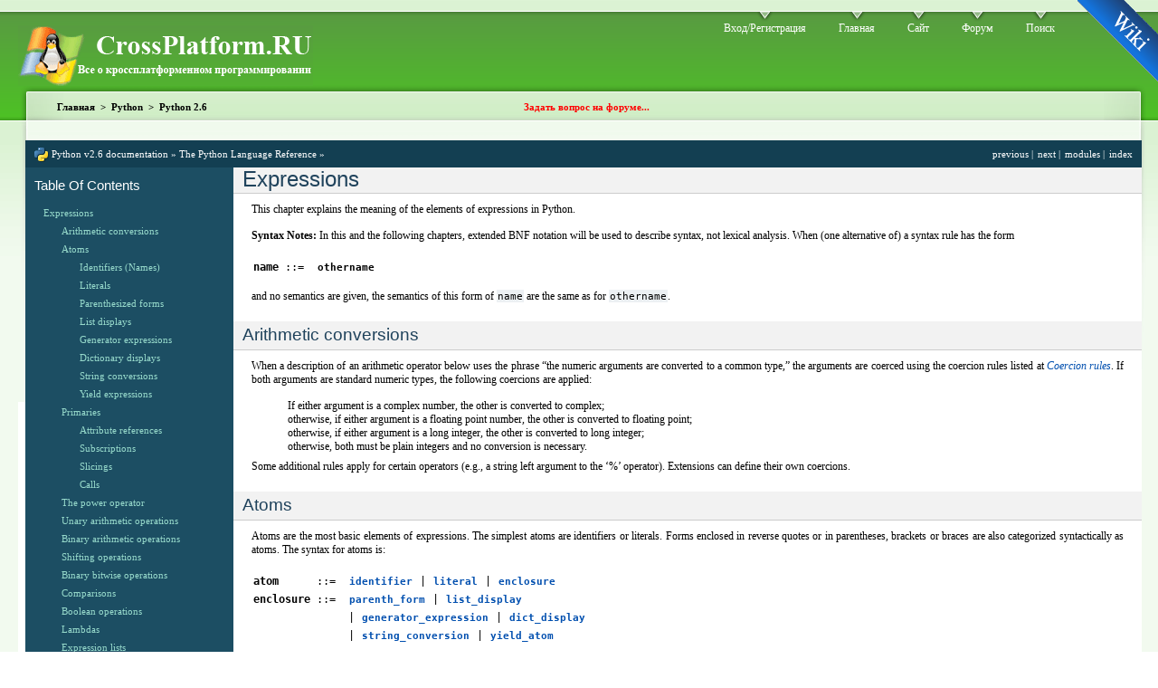

--- FILE ---
content_type: text/html; charset=cp1251
request_url: http://www.doc.crossplatform.ru/python/2.6/reference/expressions.html
body_size: 23503
content:
 
<!DOCTYPE html PUBLIC "-//W3C//DTD XHTML 1.0 Strict//EN" "http://www.w3.org/TR/xhtml1/DTD/xhtml1-strict.dtd">
<html xmlns="http://www.w3.org/1999/xhtml" xml:lang="ru" lang="ru">
<head>
	<title>Expressions &mdash; Python v2.6 documentation | Документация</title>
	<meta http-equiv="Content-Type" content="text/html; charset=windows-1251" />
	<style type="text/css" media="all">@import "/content.css";</style>

<link rel="stylesheet" href="http://www.doc.crossplatform.ru/python/2.6/_static/default.css" type="text/css" />
<link rel="stylesheet" href="http://www.doc.crossplatform.ru/python/2.6/_static/pygments.css" type="text/css" />
<script type="text/javascript">
      var DOCUMENTATION_OPTIONS = {
          URL_ROOT:    'http://www.doc.crossplatform.ru/python/2.6/',
          VERSION:     '2.6',
          COLLAPSE_MODINDEX: false,
          FILE_SUFFIX: '.html'
      };
</script>
<script type="text/javascript" src="http://www.doc.crossplatform.ru/python/2.6/_static/jquery.js"></script>
<script type="text/javascript" src="http://www.doc.crossplatform.ru/python/2.6/_static/doctools.js"></script>
<link rel="search" type="application/opensearchdescription+xml"
      title="Search within Python v2.6 documentation"
      href="http://www.doc.crossplatform.ru/python/2.6/_static/opensearch.xml"/></head>
<body>	<a id="corner" style="" href="http://www.wiki.crossplatform.ru">Wiki</a>
	<!-- Layout -->
	<div id="header-region" class="clear-block"></div>
	<div id="wrapper">
		<div id="container" class="clear-block">
			<div id="header">
				<div id="logo-floater">
				<h1><a href="/" title="CrossPlatform.RU"><img src="http://doc.crossplatform.ru/logo.gif" alt="CrossPlatform.RU" id="logo" /></a></h1>
				</div>
				<ul class="links primary-links">
					<li><a href="http://www.forum.crossplatform.ru/index.php?act=Login&amp;CODE=00" title="Вход/Регистрация" class="menu-1-1-2">Вход/Регистрация</a></li>
					<li><a href="http://www.doc.crossplatform.ru" title="Главная">Главная</a></li>
					<li><a href="http://www.crossplatform.ru" title="Cайт">Сайт</a></li>
					<li><a href="http://www.forum.crossplatform.ru" title="Там где можно общаться...">Форум</a></li>
					<li><a href="http://www.crossplatform.ru/search.php" title="Поиск по сайту">Поиск</a></li>
				</ul>
			</div> <!-- /header -->
			<div id="center">
				<div id="squeeze">
					<div class="right-corner">
						<div class="left-corner">
							<div class="breadcrumbCross">
								<div class=submenu>
									<table><tbody>
										<tr><td width="33%" align="left">
											<div class="submenu_left">
        										<a href="/">Главная</a><a name="/">&nbsp;&nbsp;>&nbsp;&nbsp;</a><a href="/python/">Python</a><a name="/">&nbsp;&nbsp;>&nbsp;&nbsp;</a><a href="/python/2.6/">Python 2.6</a>											</div>
										</td><td width="33%" align="center">
											<b><a style="color: #FF0000" href="http://www.forum.crossplatform.ru" title="Задать вопрос на форуме..." target="_blank">Задать вопрос на форуме...</a></b>
										</td><td width="33%" align="right">
																						
										</td></tr>
									</tbody></table>
								</div>
							</div>
							<div class="node">
								<div class="clear-block clear">
									<div class="meta"></div>
										<div class="links">
<div class="headerLinks">
<table><tr>
<td>
</td>
<td>
</td>
</tr>
</table>
</div>
											<table><tr><td>
    <div class="related">
      <h3>Navigation</h3>
      <ul>
        <li class="right" style="margin-right: 10px">
          <a href="../genindex.html" title="General Index"
             accesskey="I">index</a></li>
        <li class="right" >
          <a href="../modindex.html" title="Global Module Index"
             accesskey="M">modules</a> |</li>
        <li class="right" >
          <a href="simple_stmts.html" title="Simple statements"
             accesskey="N">next</a> |</li>
        <li class="right" >
          <a href="executionmodel.html" title="Execution model"
             accesskey="P">previous</a> |</li>
<li><img src="../_static/py.png" alt="" style="vertical-align: middle; margin-top: -1px"/></li>

        <li><a href="../contents.html">Python v2.6 documentation</a> &raquo;</li>

          <li><a href="index.html" accesskey="U">The Python Language Reference</a> &raquo;</li>
      </ul>
    </div>
    <div class="document">
      <div class="documentwrapper">
        <div class="bodywrapper">
          <div class="body">
            
  
  <div class="section" id="id1">
<span id="expressions"></span><h1>Expressions<a class="headerlink" href="#id1" title="Permalink to this headline">¶</a></h1>
<p id="index-5723">This chapter explains the meaning of the elements of expressions in Python.</p>
<p id="index-5724"><strong>Syntax Notes:</strong> In this and the following chapters, extended BNF notation will
be used to describe syntax, not lexical analysis.  When (one alternative of) a
syntax rule has the form</p>
<pre>
<strong id="grammar-token-name">name</strong> ::=  <tt class="xref docutils literal"><span class="pre">othername</span></tt>
</pre>
<p id="index-5725">and no semantics are given, the semantics of this form of <tt class="docutils literal"><span class="pre">name</span></tt> are the same
as for <tt class="docutils literal"><span class="pre">othername</span></tt>.</p>
<div class="section" id="arithmetic-conversions">
<span id="conversions"></span><h2>Arithmetic conversions<a class="headerlink" href="#arithmetic-conversions" title="Permalink to this headline">¶</a></h2>
<p id="index-5726">When a description of an arithmetic operator below uses the phrase &#8220;the numeric
arguments are converted to a common type,&#8221; the arguments are coerced using the
coercion rules listed at  <a class="reference external" href="datamodel.html#coercion-rules"><em>Coercion rules</em></a>.  If both arguments are standard
numeric types, the following coercions are applied:</p>
<ul class="simple">
<li>If either argument is a complex number, the other is converted to complex;</li>
<li>otherwise, if either argument is a floating point number, the other is
converted to floating point;</li>
<li>otherwise, if either argument is a long integer, the other is converted to
long integer;</li>
<li>otherwise, both must be plain integers and no conversion is necessary.</li>
</ul>
<p>Some additional rules apply for certain operators (e.g., a string left argument
to the &#8216;%&#8217; operator). Extensions can define their own coercions.</p>
</div>
<div class="section" id="id2">
<span id="atoms"></span><h2>Atoms<a class="headerlink" href="#id2" title="Permalink to this headline">¶</a></h2>
<p id="index-5727">Atoms are the most basic elements of expressions.  The simplest atoms are
identifiers or literals.  Forms enclosed in reverse quotes or in parentheses,
brackets or braces are also categorized syntactically as atoms.  The syntax for
atoms is:</p>
<pre>
<strong id="grammar-token-atom">atom     </strong> ::=  <a class="reference external" href="lexical_analysis.html#grammar-token-identifier"><tt class="xref docutils literal"><span class="pre">identifier</span></tt></a> | <a class="reference internal" href="#grammar-token-literal"><tt class="xref docutils literal"><span class="pre">literal</span></tt></a> | <a class="reference internal" href="#grammar-token-enclosure"><tt class="xref docutils literal"><span class="pre">enclosure</span></tt></a>
<strong id="grammar-token-enclosure">enclosure</strong> ::=  <a class="reference internal" href="#grammar-token-parenth_form"><tt class="xref docutils literal"><span class="pre">parenth_form</span></tt></a> | <a class="reference internal" href="#grammar-token-list_display"><tt class="xref docutils literal"><span class="pre">list_display</span></tt></a>
               | <a class="reference internal" href="#grammar-token-generator_expression"><tt class="xref docutils literal"><span class="pre">generator_expression</span></tt></a> | <a class="reference internal" href="#grammar-token-dict_display"><tt class="xref docutils literal"><span class="pre">dict_display</span></tt></a>
               | <a class="reference internal" href="#grammar-token-string_conversion"><tt class="xref docutils literal"><span class="pre">string_conversion</span></tt></a> | <a class="reference internal" href="#grammar-token-yield_atom"><tt class="xref docutils literal"><span class="pre">yield_atom</span></tt></a>
</pre>
<div class="section" id="identifiers-names">
<span id="atom-identifiers"></span><h3>Identifiers (Names)<a class="headerlink" href="#identifiers-names" title="Permalink to this headline">¶</a></h3>
<p id="index-5728">An identifier occurring as an atom is a name.  See section <a class="reference external" href="lexical_analysis.html#identifiers"><em>Identifiers and keywords</em></a>
for lexical definition and section <a class="reference external" href="executionmodel.html#naming"><em>Naming and binding</em></a> for documentation of naming and
binding.</p>
<p id="index-5729">When the name is bound to an object, evaluation of the atom yields that object.
When a name is not bound, an attempt to evaluate it raises a <a title="exceptions.NameError" class="reference external" href="../library/exceptions.html#exceptions.NameError"><tt class="xref docutils literal"><span class="pre">NameError</span></tt></a>
exception.</p>
<p id="index-5730"><strong>Private name mangling:</strong> When an identifier that textually occurs in a class
definition begins with two or more underscore characters and does not end in two
or more underscores, it is considered a <em>private name</em> of that class.
Private names are transformed to a longer form before code is generated for
them.  The transformation inserts the class name in front of the name, with
leading underscores removed, and a single underscore inserted in front of the
class name.  For example, the identifier <tt class="docutils literal"><span class="pre">__spam</span></tt> occurring in a class named
<tt class="docutils literal"><span class="pre">Ham</span></tt> will be transformed to <tt class="docutils literal"><span class="pre">_Ham__spam</span></tt>.  This transformation is
independent of the syntactical context in which the identifier is used.  If the
transformed name is extremely long (longer than 255 characters), implementation
defined truncation may happen.  If the class name consists only of underscores,
no transformation is done.</p>
</div>
<div class="section" id="literals">
<span id="atom-literals"></span><h3>Literals<a class="headerlink" href="#literals" title="Permalink to this headline">¶</a></h3>
<p id="index-5731">Python supports string literals and various numeric literals:</p>
<pre>
<strong id="grammar-token-literal">literal</strong> ::=  <a class="reference external" href="lexical_analysis.html#grammar-token-stringliteral"><tt class="xref docutils literal"><span class="pre">stringliteral</span></tt></a> | <a class="reference external" href="lexical_analysis.html#grammar-token-integer"><tt class="xref docutils literal"><span class="pre">integer</span></tt></a> | <a class="reference external" href="lexical_analysis.html#grammar-token-longinteger"><tt class="xref docutils literal"><span class="pre">longinteger</span></tt></a>
             | <a class="reference external" href="lexical_analysis.html#grammar-token-floatnumber"><tt class="xref docutils literal"><span class="pre">floatnumber</span></tt></a> | <a class="reference external" href="lexical_analysis.html#grammar-token-imagnumber"><tt class="xref docutils literal"><span class="pre">imagnumber</span></tt></a>
</pre>
<p>Evaluation of a literal yields an object of the given type (string, integer,
long integer, floating point number, complex number) with the given value.  The
value may be approximated in the case of floating point and imaginary (complex)
literals.  See section <a class="reference external" href="lexical_analysis.html#literals"><em>Literals</em></a> for details.</p>
<p id="index-5732">All literals correspond to immutable data types, and hence the object&#8217;s identity
is less important than its value.  Multiple evaluations of literals with the
same value (either the same occurrence in the program text or a different
occurrence) may obtain the same object or a different object with the same
value.</p>
</div>
<div class="section" id="parenthesized-forms">
<span id="parenthesized"></span><h3>Parenthesized forms<a class="headerlink" href="#parenthesized-forms" title="Permalink to this headline">¶</a></h3>
<p id="index-5733">A parenthesized form is an optional expression list enclosed in parentheses:</p>
<pre>
<strong id="grammar-token-parenth_form">parenth_form</strong> ::=  &quot;(&quot; [<a class="reference internal" href="#grammar-token-expression_list"><tt class="xref docutils literal"><span class="pre">expression_list</span></tt></a>] &quot;)&quot;
</pre>
<p>A parenthesized expression list yields whatever that expression list yields: if
the list contains at least one comma, it yields a tuple; otherwise, it yields
the single expression that makes up the expression list.</p>
<p id="index-5734">An empty pair of parentheses yields an empty tuple object.  Since tuples are
immutable, the rules for literals apply (i.e., two occurrences of the empty
tuple may or may not yield the same object).</p>
<p id="index-5735">Note that tuples are not formed by the parentheses, but rather by use of the
comma operator.  The exception is the empty tuple, for which parentheses <em>are</em>
required &#8212; allowing unparenthesized &#8220;nothing&#8221; in expressions would cause
ambiguities and allow common typos to pass uncaught.</p>
</div>
<div class="section" id="list-displays">
<span id="lists"></span><h3>List displays<a class="headerlink" href="#list-displays" title="Permalink to this headline">¶</a></h3>
<p id="index-5736">A list display is a possibly empty series of expressions enclosed in square
brackets:</p>
<pre>
<strong id="grammar-token-list_display">list_display       </strong> ::=  &quot;[&quot; [<a class="reference internal" href="#grammar-token-expression_list"><tt class="xref docutils literal"><span class="pre">expression_list</span></tt></a> | <a class="reference internal" href="#grammar-token-list_comprehension"><tt class="xref docutils literal"><span class="pre">list_comprehension</span></tt></a>] &quot;]&quot;
<strong id="grammar-token-list_comprehension">list_comprehension </strong> ::=  <a class="reference internal" href="#grammar-token-expression"><tt class="xref docutils literal"><span class="pre">expression</span></tt></a> <a class="reference internal" href="#grammar-token-list_for"><tt class="xref docutils literal"><span class="pre">list_for</span></tt></a>
<strong id="grammar-token-list_for">list_for           </strong> ::=  &quot;for&quot; <a class="reference external" href="simple_stmts.html#grammar-token-target_list"><tt class="xref docutils literal"><span class="pre">target_list</span></tt></a> &quot;in&quot; <a class="reference internal" href="#grammar-token-old_expression_list"><tt class="xref docutils literal"><span class="pre">old_expression_list</span></tt></a> [<a class="reference internal" href="#grammar-token-list_iter"><tt class="xref docutils literal"><span class="pre">list_iter</span></tt></a>]
<strong id="grammar-token-old_expression_list">old_expression_list</strong> ::=  <a class="reference internal" href="#grammar-token-old_expression"><tt class="xref docutils literal"><span class="pre">old_expression</span></tt></a> [(&quot;,&quot; <a class="reference internal" href="#grammar-token-old_expression"><tt class="xref docutils literal"><span class="pre">old_expression</span></tt></a>)+ [&quot;,&quot;]]
<strong id="grammar-token-list_iter">list_iter          </strong> ::=  <a class="reference internal" href="#grammar-token-list_for"><tt class="xref docutils literal"><span class="pre">list_for</span></tt></a> | <a class="reference internal" href="#grammar-token-list_if"><tt class="xref docutils literal"><span class="pre">list_if</span></tt></a>
<strong id="grammar-token-list_if">list_if            </strong> ::=  &quot;if&quot; <a class="reference internal" href="#grammar-token-old_expression"><tt class="xref docutils literal"><span class="pre">old_expression</span></tt></a> [<a class="reference internal" href="#grammar-token-list_iter"><tt class="xref docutils literal"><span class="pre">list_iter</span></tt></a>]
</pre>
<p id="index-5737">A list display yields a new list object.  Its contents are specified by
providing either a list of expressions or a list comprehension.  When a
comma-separated list of expressions is supplied, its elements are evaluated from
left to right and placed into the list object in that order.  When a list
comprehension is supplied, it consists of a single expression followed by at
least one <a class="reference external" href="compound_stmts.html#for"><tt class="xref docutils literal"><span class="pre">for</span></tt></a> clause and zero or more <a class="reference external" href="compound_stmts.html#for"><tt class="xref docutils literal"><span class="pre">for</span></tt></a> or <a class="reference external" href="compound_stmts.html#if"><tt class="xref docutils literal"><span class="pre">if</span></tt></a>
clauses.  In this case, the elements of the new list are those that would be
produced by considering each of the <a class="reference external" href="compound_stmts.html#for"><tt class="xref docutils literal"><span class="pre">for</span></tt></a> or <a class="reference external" href="compound_stmts.html#if"><tt class="xref docutils literal"><span class="pre">if</span></tt></a> clauses a
block, nesting from left to right, and evaluating the expression to produce a
list element each time the innermost block is reached <a class="footnote-reference" href="#id18" id="id3">[1]</a>.</p>
</div>
<div class="section" id="generator-expressions">
<span id="genexpr"></span><h3>Generator expressions<a class="headerlink" href="#generator-expressions" title="Permalink to this headline">¶</a></h3>
<p id="index-5738">A generator expression is a compact generator notation in parentheses:</p>
<pre>
<strong id="grammar-token-generator_expression">generator_expression</strong> ::=  &quot;(&quot; <a class="reference internal" href="#grammar-token-expression"><tt class="xref docutils literal"><span class="pre">expression</span></tt></a> <a class="reference internal" href="#grammar-token-genexpr_for"><tt class="xref docutils literal"><span class="pre">genexpr_for</span></tt></a> &quot;)&quot;
<strong id="grammar-token-genexpr_for">genexpr_for         </strong> ::=  &quot;for&quot; <a class="reference external" href="simple_stmts.html#grammar-token-target_list"><tt class="xref docutils literal"><span class="pre">target_list</span></tt></a> &quot;in&quot; <a class="reference internal" href="#grammar-token-or_test"><tt class="xref docutils literal"><span class="pre">or_test</span></tt></a> [<a class="reference internal" href="#grammar-token-genexpr_iter"><tt class="xref docutils literal"><span class="pre">genexpr_iter</span></tt></a>]
<strong id="grammar-token-genexpr_iter">genexpr_iter        </strong> ::=  <a class="reference internal" href="#grammar-token-genexpr_for"><tt class="xref docutils literal"><span class="pre">genexpr_for</span></tt></a> | <a class="reference internal" href="#grammar-token-genexpr_if"><tt class="xref docutils literal"><span class="pre">genexpr_if</span></tt></a>
<strong id="grammar-token-genexpr_if">genexpr_if          </strong> ::=  &quot;if&quot; <a class="reference internal" href="#grammar-token-old_expression"><tt class="xref docutils literal"><span class="pre">old_expression</span></tt></a> [<a class="reference internal" href="#grammar-token-genexpr_iter"><tt class="xref docutils literal"><span class="pre">genexpr_iter</span></tt></a>]
</pre>
<p id="index-5739">A generator expression yields a new generator object.  It consists of a single
expression followed by at least one <a class="reference external" href="compound_stmts.html#for"><tt class="xref docutils literal"><span class="pre">for</span></tt></a> clause and zero or more
<a class="reference external" href="compound_stmts.html#for"><tt class="xref docutils literal"><span class="pre">for</span></tt></a> or <a class="reference external" href="compound_stmts.html#if"><tt class="xref docutils literal"><span class="pre">if</span></tt></a> clauses.  The iterating values of the new
generator are those that would be produced by considering each of the
<a class="reference external" href="compound_stmts.html#for"><tt class="xref docutils literal"><span class="pre">for</span></tt></a> or <a class="reference external" href="compound_stmts.html#if"><tt class="xref docutils literal"><span class="pre">if</span></tt></a> clauses a block, nesting from left to right, and
evaluating the expression to yield a value that is reached the innermost block
for each iteration.</p>
<p>Variables used in the generator expression are evaluated lazily in a separate
scope when the <a title="next" class="reference external" href="../library/functions.html#next"><tt class="xref docutils literal"><span class="pre">next()</span></tt></a> method is called for the generator object (in the
same fashion as for normal generators).  However, the <a class="reference internal" href="#in"><tt class="xref docutils literal"><span class="pre">in</span></tt></a> expression
of the leftmost <a class="reference external" href="compound_stmts.html#for"><tt class="xref docutils literal"><span class="pre">for</span></tt></a> clause is immediately evaluated in the current
scope so that an error produced by it can be seen before any other possible
error in the code that handles the generator expression.  Subsequent
<a class="reference external" href="compound_stmts.html#for"><tt class="xref docutils literal"><span class="pre">for</span></tt></a> and <a class="reference external" href="compound_stmts.html#if"><tt class="xref docutils literal"><span class="pre">if</span></tt></a> clauses cannot be evaluated immediately since
they may depend on the previous <a class="reference external" href="compound_stmts.html#for"><tt class="xref docutils literal"><span class="pre">for</span></tt></a> loop.  For example:
<tt class="docutils literal"><span class="pre">(x*y</span> <span class="pre">for</span> <span class="pre">x</span> <span class="pre">in</span> <span class="pre">range(10)</span> <span class="pre">for</span> <span class="pre">y</span> <span class="pre">in</span> <span class="pre">bar(x))</span></tt>.</p>
<p>The parentheses can be omitted on calls with only one argument. See section
<a class="reference internal" href="#calls"><em>Calls</em></a> for the detail.</p>
</div>
<div class="section" id="dictionary-displays">
<span id="dict"></span><h3>Dictionary displays<a class="headerlink" href="#dictionary-displays" title="Permalink to this headline">¶</a></h3>
<span class="target" id="index-5740"></span><p id="index-5741">A dictionary display is a possibly empty series of key/datum pairs enclosed in
curly braces:</p>
<pre>
<strong id="grammar-token-dict_display">dict_display  </strong> ::=  &quot;{&quot; [<a class="reference internal" href="#grammar-token-key_datum_list"><tt class="xref docutils literal"><span class="pre">key_datum_list</span></tt></a>] &quot;}&quot;
<strong id="grammar-token-key_datum_list">key_datum_list</strong> ::=  <a class="reference internal" href="#grammar-token-key_datum"><tt class="xref docutils literal"><span class="pre">key_datum</span></tt></a> (&quot;,&quot; <a class="reference internal" href="#grammar-token-key_datum"><tt class="xref docutils literal"><span class="pre">key_datum</span></tt></a>)* [&quot;,&quot;]
<strong id="grammar-token-key_datum">key_datum     </strong> ::=  <a class="reference internal" href="#grammar-token-expression"><tt class="xref docutils literal"><span class="pre">expression</span></tt></a> &quot;:&quot; <a class="reference internal" href="#grammar-token-expression"><tt class="xref docutils literal"><span class="pre">expression</span></tt></a>
</pre>
<p id="index-5742">A dictionary display yields a new dictionary object.</p>
<p>The key/datum pairs are evaluated from left to right to define the entries of
the dictionary: each key object is used as a key into the dictionary to store
the corresponding datum.</p>
<p id="index-5743">Restrictions on the types of the key values are listed earlier in section
<a class="reference external" href="datamodel.html#types"><em>The standard type hierarchy</em></a>.  (To summarize, the key type should be <a class="reference external" href="../glossary.html#term-hashable"><em class="xref">hashable</em></a>, which excludes
all mutable objects.)  Clashes between duplicate keys are not detected; the last
datum (textually rightmost in the display) stored for a given key value
prevails.</p>
</div>
<div class="section" id="id4">
<span id="string-conversions"></span><h3>String conversions<a class="headerlink" href="#id4" title="Permalink to this headline">¶</a></h3>
<p id="index-5744">A string conversion is an expression list enclosed in reverse (a.k.a. backward)
quotes:</p>
<pre>
<strong id="grammar-token-string_conversion">string_conversion</strong> ::=  &quot;'&quot; <a class="reference internal" href="#grammar-token-expression_list"><tt class="xref docutils literal"><span class="pre">expression_list</span></tt></a> &quot;'&quot;
</pre>
<p>A string conversion evaluates the contained expression list and converts the
resulting object into a string according to rules specific to its type.</p>
<p>If the object is a string, a number, <tt class="xref docutils literal"><span class="pre">None</span></tt>, or a tuple, list or dictionary
containing only objects whose type is one of these, the resulting string is a
valid Python expression which can be passed to the built-in function
<a title="eval" class="reference external" href="../library/functions.html#eval"><tt class="xref docutils literal"><span class="pre">eval()</span></tt></a> to yield an expression with the same value (or an approximation, if
floating point numbers are involved).</p>
<p>(In particular, converting a string adds quotes around it and converts &#8220;funny&#8221;
characters to escape sequences that are safe to print.)</p>
<p id="index-5745">Recursive objects (for example, lists or dictionaries that contain a reference
to themselves, directly or indirectly) use <tt class="docutils literal"><span class="pre">...</span></tt> to indicate a recursive
reference, and the result cannot be passed to <a title="eval" class="reference external" href="../library/functions.html#eval"><tt class="xref docutils literal"><span class="pre">eval()</span></tt></a> to get an equal value
(<a title="exceptions.SyntaxError" class="reference external" href="../library/exceptions.html#exceptions.SyntaxError"><tt class="xref docutils literal"><span class="pre">SyntaxError</span></tt></a> will be raised instead).</p>
<p id="index-5746">The built-in function <a title="repr" class="reference external" href="../library/functions.html#repr"><tt class="xref docutils literal"><span class="pre">repr()</span></tt></a> performs exactly the same conversion in its
argument as enclosing it in parentheses and reverse quotes does.  The built-in
function <a title="str" class="reference external" href="../library/functions.html#str"><tt class="xref docutils literal"><span class="pre">str()</span></tt></a> performs a similar but more user-friendly conversion.</p>
</div>
<div class="section" id="yield-expressions">
<span id="yieldexpr"></span><h3>Yield expressions<a class="headerlink" href="#yield-expressions" title="Permalink to this headline">¶</a></h3>
<pre id="index-5747">
<strong id="grammar-token-yield_atom">yield_atom      </strong> ::=  &quot;(&quot; <a class="reference internal" href="#grammar-token-yield_expression"><tt class="xref docutils literal"><span class="pre">yield_expression</span></tt></a> &quot;)&quot;
<strong id="grammar-token-yield_expression">yield_expression</strong> ::=  &quot;yield&quot; [<a class="reference internal" href="#grammar-token-expression_list"><tt class="xref docutils literal"><span class="pre">expression_list</span></tt></a>]
</pre>
<p>
<span class="versionmodified">New in version 2.5.</span></p>
<p>The <a class="reference external" href="simple_stmts.html#yield"><tt class="xref docutils literal"><span class="pre">yield</span></tt></a> expression is only used when defining a generator function,
and can only be used in the body of a function definition. Using a
<a class="reference external" href="simple_stmts.html#yield"><tt class="xref docutils literal"><span class="pre">yield</span></tt></a> expression in a function definition is sufficient to cause that
definition to create a generator function instead of a normal function.</p>
<p>When a generator function is called, it returns an iterator known as a
generator.  That generator then controls the execution of a generator function.
The execution starts when one of the generator&#8217;s methods is called.  At that
time, the execution proceeds to the first <a class="reference external" href="simple_stmts.html#yield"><tt class="xref docutils literal"><span class="pre">yield</span></tt></a> expression, where it
is suspended again, returning the value of <a class="reference internal" href="#grammar-token-expression_list"><strong class="xref">expression_list</strong></a> to
generator&#8217;s caller.  By suspended we mean that all local state is retained,
including the current bindings of local variables, the instruction pointer, and
the internal evaluation stack.  When the execution is resumed by calling one of
the generator&#8217;s methods, the function can proceed exactly as if the
<a class="reference external" href="simple_stmts.html#yield"><tt class="xref docutils literal"><span class="pre">yield</span></tt></a> expression was just another external call. The value of the
<a class="reference external" href="simple_stmts.html#yield"><tt class="xref docutils literal"><span class="pre">yield</span></tt></a> expression after resuming depends on the method which resumed
the execution.</p>
<p id="index-5748">All of this makes generator functions quite similar to coroutines; they yield
multiple times, they have more than one entry point and their execution can be
suspended.  The only difference is that a generator function cannot control
where should the execution continue after it yields; the control is always
transfered to the generator&#8217;s caller.</p>
<p id="index-5749">The following generator&#8217;s methods can be used to control the execution of a
generator function:</p>
<span class="target" id="index-5750"></span><dl class="method">
<dt id="generator.next">
<!--[generator.next]--><tt class="descclassname">generator.</tt><tt class="descname">next</tt><big>(</big><big>)</big><a class="headerlink" href="#generator.next" title="Permalink to this definition">¶</a></dt>
<dd>Starts the execution of a generator function or resumes it at the last executed
<a class="reference external" href="simple_stmts.html#yield"><tt class="xref docutils literal"><span class="pre">yield</span></tt></a> expression.  When a generator function is resumed with a
<a title="next" class="reference external" href="../library/functions.html#next"><tt class="xref docutils literal"><span class="pre">next()</span></tt></a> method, the current <a class="reference external" href="simple_stmts.html#yield"><tt class="xref docutils literal"><span class="pre">yield</span></tt></a> expression always evaluates to
<a title="None" class="reference external" href="../library/constants.html#None"><tt class="xref xref docutils literal"><span class="pre">None</span></tt></a>.  The execution then continues to the next <a class="reference external" href="simple_stmts.html#yield"><tt class="xref docutils literal"><span class="pre">yield</span></tt></a>
expression, where the generator is suspended again, and the value of the
<a class="reference internal" href="#grammar-token-expression_list"><strong class="xref">expression_list</strong></a> is returned to <a title="next" class="reference external" href="../library/functions.html#next"><tt class="xref docutils literal"><span class="pre">next()</span></tt></a>&#8216;s caller. If the generator
exits without yielding another value, a <a title="exceptions.StopIteration" class="reference external" href="../library/exceptions.html#exceptions.StopIteration"><tt class="xref docutils literal"><span class="pre">StopIteration</span></tt></a> exception is
raised.</dd></dl>

<dl class="method">
<dt id="generator.send">
<!--[generator.send]--><tt class="descclassname">generator.</tt><tt class="descname">send</tt><big>(</big><em>value</em><big>)</big><a class="headerlink" href="#generator.send" title="Permalink to this definition">¶</a></dt>
<dd>Resumes the execution and &#8220;sends&#8221; a value into the generator function.  The
<tt class="docutils literal"><span class="pre">value</span></tt> argument becomes the result of the current <a class="reference external" href="simple_stmts.html#yield"><tt class="xref docutils literal"><span class="pre">yield</span></tt></a>
expression.  The <tt class="xref docutils literal"><span class="pre">send()</span></tt> method returns the next value yielded by the
generator, or raises <a title="exceptions.StopIteration" class="reference external" href="../library/exceptions.html#exceptions.StopIteration"><tt class="xref docutils literal"><span class="pre">StopIteration</span></tt></a> if the generator exits without
yielding another value. When <tt class="xref docutils literal"><span class="pre">send()</span></tt> is called to start the generator, it
must be called with <a title="None" class="reference external" href="../library/constants.html#None"><tt class="xref xref docutils literal"><span class="pre">None</span></tt></a> as the argument, because there is no
<a class="reference external" href="simple_stmts.html#yield"><tt class="xref docutils literal"><span class="pre">yield</span></tt></a> expression that could receive the value.</dd></dl>

<dl class="method">
<dt id="generator.throw">
<!--[generator.throw]--><tt class="descclassname">generator.</tt><tt class="descname">throw</tt><big>(</big><em>type</em><span class="optional">[</span>, <em>value</em><span class="optional">[</span>, <em>traceback</em><span class="optional">]</span><span class="optional">]</span><big>)</big><a class="headerlink" href="#generator.throw" title="Permalink to this definition">¶</a></dt>
<dd>Raises an exception of type <tt class="docutils literal"><span class="pre">type</span></tt> at the point where generator was paused,
and returns the next value yielded by the generator function.  If the generator
exits without yielding another value, a <a title="exceptions.StopIteration" class="reference external" href="../library/exceptions.html#exceptions.StopIteration"><tt class="xref docutils literal"><span class="pre">StopIteration</span></tt></a> exception is
raised.  If the generator function does not catch the passed-in exception, or
raises a different exception, then that exception propagates to the caller.</dd></dl>

<span class="target" id="index-5751"></span><dl class="method">
<dt id="generator.close">
<!--[generator.close]--><tt class="descclassname">generator.</tt><tt class="descname">close</tt><big>(</big><big>)</big><a class="headerlink" href="#generator.close" title="Permalink to this definition">¶</a></dt>
<dd>Raises a <a title="exceptions.GeneratorExit" class="reference external" href="../library/exceptions.html#exceptions.GeneratorExit"><tt class="xref docutils literal"><span class="pre">GeneratorExit</span></tt></a> at the point where the generator function was
paused.  If the generator function then raises <a title="exceptions.StopIteration" class="reference external" href="../library/exceptions.html#exceptions.StopIteration"><tt class="xref docutils literal"><span class="pre">StopIteration</span></tt></a> (by exiting
normally, or due to already being closed) or <a title="exceptions.GeneratorExit" class="reference external" href="../library/exceptions.html#exceptions.GeneratorExit"><tt class="xref docutils literal"><span class="pre">GeneratorExit</span></tt></a> (by not
catching the exception), close returns to its caller.  If the generator yields a
value, a <a title="exceptions.RuntimeError" class="reference external" href="../library/exceptions.html#exceptions.RuntimeError"><tt class="xref docutils literal"><span class="pre">RuntimeError</span></tt></a> is raised.  If the generator raises any other
exception, it is propagated to the caller.  <tt class="xref docutils literal"><span class="pre">close()</span></tt> does nothing if the
generator has already exited due to an exception or normal exit.</dd></dl>

<p>Here is a simple example that demonstrates the behavior of generators and
generator functions:</p>
<div class="highlight"><pre><span class="gp">&gt;&gt;&gt; </span><span class="k">def</span> <span class="nf">echo</span><span class="p">(</span><span class="n">value</span><span class="o">=</span><span class="bp">None</span><span class="p">):</span>
<span class="gp">... </span>    <span class="k">print</span> <span class="s">&quot;Execution starts when &#39;next()&#39; is called for the first time.&quot;</span>
<span class="gp">... </span>    <span class="k">try</span><span class="p">:</span>
<span class="gp">... </span>        <span class="k">while</span> <span class="bp">True</span><span class="p">:</span>
<span class="gp">... </span>            <span class="k">try</span><span class="p">:</span>
<span class="gp">... </span>                <span class="n">value</span> <span class="o">=</span> <span class="p">(</span><span class="k">yield</span> <span class="n">value</span><span class="p">)</span>
<span class="gp">... </span>            <span class="k">except</span> <span class="ne">Exception</span><span class="p">,</span> <span class="n">e</span><span class="p">:</span>
<span class="gp">... </span>                <span class="n">value</span> <span class="o">=</span> <span class="n">e</span>
<span class="gp">... </span>    <span class="k">finally</span><span class="p">:</span>
<span class="gp">... </span>        <span class="k">print</span> <span class="s">&quot;Don&#39;t forget to clean up when &#39;close()&#39; is called.&quot;</span>
<span class="go">...</span>
<span class="gp">&gt;&gt;&gt; </span><span class="n">generator</span> <span class="o">=</span> <span class="n">echo</span><span class="p">(</span><span class="mi">1</span><span class="p">)</span>
<span class="gp">&gt;&gt;&gt; </span><span class="k">print</span> <span class="n">generator</span><span class="o">.</span><span class="n">next</span><span class="p">()</span>
<span class="go">Execution starts when &#39;next()&#39; is called for the first time.</span>
<span class="go">1</span>
<span class="gp">&gt;&gt;&gt; </span><span class="k">print</span> <span class="n">generator</span><span class="o">.</span><span class="n">next</span><span class="p">()</span>
<span class="go">None</span>
<span class="gp">&gt;&gt;&gt; </span><span class="k">print</span> <span class="n">generator</span><span class="o">.</span><span class="n">send</span><span class="p">(</span><span class="mi">2</span><span class="p">)</span>
<span class="go">2</span>
<span class="gp">&gt;&gt;&gt; </span><span class="n">generator</span><span class="o">.</span><span class="n">throw</span><span class="p">(</span><span class="ne">TypeError</span><span class="p">,</span> <span class="s">&quot;spam&quot;</span><span class="p">)</span>
<span class="go">TypeError(&#39;spam&#39;,)</span>
<span class="gp">&gt;&gt;&gt; </span><span class="n">generator</span><span class="o">.</span><span class="n">close</span><span class="p">()</span>
<span class="go">Don&#39;t forget to clean up when &#39;close()&#39; is called.</span>
</pre></div>
<div class="admonition-see-also admonition seealso">
<p class="first admonition-title">See also</p>
<dl class="last docutils">
<dt><span class="target" id="index-5752"></span><a class="reference external" href="http://www.python.org/dev/peps/pep-0342"><strong>PEP 0342</strong></a> - Coroutines via Enhanced Generators</dt>
<dd>The proposal to enhance the API and syntax of generators, making them usable as
simple coroutines.</dd>
</dl>
</div>
</div>
</div>
<div class="section" id="id5">
<span id="primaries"></span><h2>Primaries<a class="headerlink" href="#id5" title="Permalink to this headline">¶</a></h2>
<p id="index-5753">Primaries represent the most tightly bound operations of the language. Their
syntax is:</p>
<pre>
<strong id="grammar-token-primary">primary</strong> ::=  <a class="reference internal" href="#grammar-token-atom"><tt class="xref docutils literal"><span class="pre">atom</span></tt></a> | <a class="reference internal" href="#grammar-token-attributeref"><tt class="xref docutils literal"><span class="pre">attributeref</span></tt></a> | <a class="reference internal" href="#grammar-token-subscription"><tt class="xref docutils literal"><span class="pre">subscription</span></tt></a> | <a class="reference internal" href="#grammar-token-slicing"><tt class="xref docutils literal"><span class="pre">slicing</span></tt></a> | <a class="reference internal" href="#grammar-token-call"><tt class="xref docutils literal"><span class="pre">call</span></tt></a>
</pre>
<div class="section" id="id6">
<span id="attribute-references"></span><h3>Attribute references<a class="headerlink" href="#id6" title="Permalink to this headline">¶</a></h3>
<p id="index-5754">An attribute reference is a primary followed by a period and a name:</p>
<pre>
<strong id="grammar-token-attributeref">attributeref</strong> ::=  <a class="reference internal" href="#grammar-token-primary"><tt class="xref docutils literal"><span class="pre">primary</span></tt></a> &quot;.&quot; <a class="reference external" href="lexical_analysis.html#grammar-token-identifier"><tt class="xref docutils literal"><span class="pre">identifier</span></tt></a>
</pre>
<p id="index-5755">The primary must evaluate to an object of a type that supports attribute
references, e.g., a module, list, or an instance.  This object is then asked to
produce the attribute whose name is the identifier.  If this attribute is not
available, the exception <a title="exceptions.AttributeError" class="reference external" href="../library/exceptions.html#exceptions.AttributeError"><tt class="xref docutils literal"><span class="pre">AttributeError</span></tt></a> is raised. Otherwise, the type
and value of the object produced is determined by the object.  Multiple
evaluations of the same attribute reference may yield different objects.</p>
</div>
<div class="section" id="id7">
<span id="subscriptions"></span><h3>Subscriptions<a class="headerlink" href="#id7" title="Permalink to this headline">¶</a></h3>
<span class="target" id="index-5756"></span><p id="index-5757">A subscription selects an item of a sequence (string, tuple or list) or mapping
(dictionary) object:</p>
<pre>
<strong id="grammar-token-subscription">subscription</strong> ::=  <a class="reference internal" href="#grammar-token-primary"><tt class="xref docutils literal"><span class="pre">primary</span></tt></a> &quot;[&quot; <a class="reference internal" href="#grammar-token-expression_list"><tt class="xref docutils literal"><span class="pre">expression_list</span></tt></a> &quot;]&quot;
</pre>
<p>The primary must evaluate to an object of a sequence or mapping type.</p>
<p>If the primary is a mapping, the expression list must evaluate to an object
whose value is one of the keys of the mapping, and the subscription selects the
value in the mapping that corresponds to that key.  (The expression list is a
tuple except if it has exactly one item.)</p>
<p>If the primary is a sequence, the expression (list) must evaluate to a plain
integer.  If this value is negative, the length of the sequence is added to it
(so that, e.g., <tt class="docutils literal"><span class="pre">x[-1]</span></tt> selects the last item of <tt class="docutils literal"><span class="pre">x</span></tt>.)  The resulting value
must be a nonnegative integer less than the number of items in the sequence, and
the subscription selects the item whose index is that value (counting from
zero).</p>
<p id="index-5758">A string&#8217;s items are characters.  A character is not a separate data type but a
string of exactly one character.</p>
</div>
<div class="section" id="id8">
<span id="slicings"></span><h3>Slicings<a class="headerlink" href="#id8" title="Permalink to this headline">¶</a></h3>
<span class="target" id="index-5759"></span><p id="index-5760">A slicing selects a range of items in a sequence object (e.g., a string, tuple
or list).  Slicings may be used as expressions or as targets in assignment or
<a class="reference external" href="simple_stmts.html#del"><tt class="xref docutils literal"><span class="pre">del</span></tt></a> statements.  The syntax for a slicing:</p>
<pre>
<strong id="grammar-token-slicing">slicing         </strong> ::=  <a class="reference internal" href="#grammar-token-simple_slicing"><tt class="xref docutils literal"><span class="pre">simple_slicing</span></tt></a> | <a class="reference internal" href="#grammar-token-extended_slicing"><tt class="xref docutils literal"><span class="pre">extended_slicing</span></tt></a>
<strong id="grammar-token-simple_slicing">simple_slicing  </strong> ::=  <a class="reference internal" href="#grammar-token-primary"><tt class="xref docutils literal"><span class="pre">primary</span></tt></a> &quot;[&quot; <a class="reference internal" href="#grammar-token-short_slice"><tt class="xref docutils literal"><span class="pre">short_slice</span></tt></a> &quot;]&quot;
<strong id="grammar-token-extended_slicing">extended_slicing</strong> ::=  <a class="reference internal" href="#grammar-token-primary"><tt class="xref docutils literal"><span class="pre">primary</span></tt></a> &quot;[&quot; <a class="reference internal" href="#grammar-token-slice_list"><tt class="xref docutils literal"><span class="pre">slice_list</span></tt></a> &quot;]&quot;
<strong id="grammar-token-slice_list">slice_list      </strong> ::=  <a class="reference internal" href="#grammar-token-slice_item"><tt class="xref docutils literal"><span class="pre">slice_item</span></tt></a> (&quot;,&quot; <a class="reference internal" href="#grammar-token-slice_item"><tt class="xref docutils literal"><span class="pre">slice_item</span></tt></a>)* [&quot;,&quot;]
<strong id="grammar-token-slice_item">slice_item      </strong> ::=  <a class="reference internal" href="#grammar-token-expression"><tt class="xref docutils literal"><span class="pre">expression</span></tt></a> | <a class="reference internal" href="#grammar-token-proper_slice"><tt class="xref docutils literal"><span class="pre">proper_slice</span></tt></a> | <a class="reference internal" href="#grammar-token-ellipsis"><tt class="xref docutils literal"><span class="pre">ellipsis</span></tt></a>
<strong id="grammar-token-proper_slice">proper_slice    </strong> ::=  <a class="reference internal" href="#grammar-token-short_slice"><tt class="xref docutils literal"><span class="pre">short_slice</span></tt></a> | <a class="reference internal" href="#grammar-token-long_slice"><tt class="xref docutils literal"><span class="pre">long_slice</span></tt></a>
<strong id="grammar-token-short_slice">short_slice     </strong> ::=  [<a class="reference internal" href="#grammar-token-lower_bound"><tt class="xref docutils literal"><span class="pre">lower_bound</span></tt></a>] &quot;:&quot; [<a class="reference internal" href="#grammar-token-upper_bound"><tt class="xref docutils literal"><span class="pre">upper_bound</span></tt></a>]
<strong id="grammar-token-long_slice">long_slice      </strong> ::=  <a class="reference internal" href="#grammar-token-short_slice"><tt class="xref docutils literal"><span class="pre">short_slice</span></tt></a> &quot;:&quot; [<a class="reference internal" href="#grammar-token-stride"><tt class="xref docutils literal"><span class="pre">stride</span></tt></a>]
<strong id="grammar-token-lower_bound">lower_bound     </strong> ::=  <a class="reference internal" href="#grammar-token-expression"><tt class="xref docutils literal"><span class="pre">expression</span></tt></a>
<strong id="grammar-token-upper_bound">upper_bound     </strong> ::=  <a class="reference internal" href="#grammar-token-expression"><tt class="xref docutils literal"><span class="pre">expression</span></tt></a>
<strong id="grammar-token-stride">stride          </strong> ::=  <a class="reference internal" href="#grammar-token-expression"><tt class="xref docutils literal"><span class="pre">expression</span></tt></a>
<strong id="grammar-token-ellipsis">ellipsis        </strong> ::=  &quot;...&quot;
</pre>
<p id="index-5761">There is ambiguity in the formal syntax here: anything that looks like an
expression list also looks like a slice list, so any subscription can be
interpreted as a slicing.  Rather than further complicating the syntax, this is
disambiguated by defining that in this case the interpretation as a subscription
takes priority over the interpretation as a slicing (this is the case if the
slice list contains no proper slice nor ellipses).  Similarly, when the slice
list has exactly one short slice and no trailing comma, the interpretation as a
simple slicing takes priority over that as an extended slicing.</p>
<p>The semantics for a simple slicing are as follows.  The primary must evaluate to
a sequence object.  The lower and upper bound expressions, if present, must
evaluate to plain integers; defaults are zero and the <tt class="docutils literal"><span class="pre">sys.maxint</span></tt>,
respectively.  If either bound is negative, the sequence&#8217;s length is added to
it.  The slicing now selects all items with index <em>k</em> such that <tt class="docutils literal"><span class="pre">i</span> <span class="pre">&lt;=</span> <span class="pre">k</span> <span class="pre">&lt;</span> <span class="pre">j</span></tt>
where <em>i</em> and <em>j</em> are the specified lower and upper bounds.  This may be an
empty sequence.  It is not an error if <em>i</em> or <em>j</em> lie outside the range of valid
indexes (such items don&#8217;t exist so they aren&#8217;t selected).</p>
<p id="index-5762">The semantics for an extended slicing are as follows.  The primary must evaluate
to a mapping object, and it is indexed with a key that is constructed from the
slice list, as follows.  If the slice list contains at least one comma, the key
is a tuple containing the conversion of the slice items; otherwise, the
conversion of the lone slice item is the key.  The conversion of a slice item
that is an expression is that expression.  The conversion of an ellipsis slice
item is the built-in <tt class="docutils literal"><span class="pre">Ellipsis</span></tt> object.  The conversion of a proper slice is a
slice object (see section <a class="reference external" href="datamodel.html#types"><em>The standard type hierarchy</em></a>) whose <tt class="xref docutils literal"><span class="pre">start</span></tt>, <tt class="xref docutils literal"><span class="pre">stop</span></tt> and
<tt class="xref docutils literal"><span class="pre">step</span></tt> attributes are the values of the expressions given as lower bound,
upper bound and stride, respectively, substituting <tt class="xref docutils literal"><span class="pre">None</span></tt> for missing
expressions.</p>
</div>
<div class="section" id="id9">
<span id="calls"></span><h3>Calls<a class="headerlink" href="#id9" title="Permalink to this headline">¶</a></h3>
<span class="target" id="index-5763"></span><p id="index-5764">A call calls a callable object (e.g., a function) with a possibly empty series
of arguments:</p>
<pre>
<strong id="grammar-token-call">call                </strong> ::=  <a class="reference internal" href="#grammar-token-primary"><tt class="xref docutils literal"><span class="pre">primary</span></tt></a> &quot;(&quot; [<a class="reference internal" href="#grammar-token-argument_list"><tt class="xref docutils literal"><span class="pre">argument_list</span></tt></a> [&quot;,&quot;]
                          | <a class="reference internal" href="#grammar-token-expression"><tt class="xref docutils literal"><span class="pre">expression</span></tt></a> <a class="reference internal" href="#grammar-token-genexpr_for"><tt class="xref docutils literal"><span class="pre">genexpr_for</span></tt></a>] &quot;)&quot;
<strong id="grammar-token-argument_list">argument_list       </strong> ::=  <a class="reference internal" href="#grammar-token-positional_arguments"><tt class="xref docutils literal"><span class="pre">positional_arguments</span></tt></a> [&quot;,&quot; <a class="reference internal" href="#grammar-token-keyword_arguments"><tt class="xref docutils literal"><span class="pre">keyword_arguments</span></tt></a>]
                            [&quot;,&quot; &quot;*&quot; <a class="reference internal" href="#grammar-token-expression"><tt class="xref docutils literal"><span class="pre">expression</span></tt></a>] [&quot;,&quot; <a class="reference internal" href="#grammar-token-keyword_arguments"><tt class="xref docutils literal"><span class="pre">keyword_arguments</span></tt></a>]
                            [&quot;,&quot; &quot;**&quot; <a class="reference internal" href="#grammar-token-expression"><tt class="xref docutils literal"><span class="pre">expression</span></tt></a>]
                          | <a class="reference internal" href="#grammar-token-keyword_arguments"><tt class="xref docutils literal"><span class="pre">keyword_arguments</span></tt></a> [&quot;,&quot; &quot;*&quot; <a class="reference internal" href="#grammar-token-expression"><tt class="xref docutils literal"><span class="pre">expression</span></tt></a>]
                            [&quot;,&quot; &quot;**&quot; <a class="reference internal" href="#grammar-token-expression"><tt class="xref docutils literal"><span class="pre">expression</span></tt></a>]
                          | &quot;*&quot; <a class="reference internal" href="#grammar-token-expression"><tt class="xref docutils literal"><span class="pre">expression</span></tt></a> [&quot;,&quot; &quot;*&quot; <a class="reference internal" href="#grammar-token-expression"><tt class="xref docutils literal"><span class="pre">expression</span></tt></a>] [&quot;,&quot; &quot;**&quot; <a class="reference internal" href="#grammar-token-expression"><tt class="xref docutils literal"><span class="pre">expression</span></tt></a>]
                          | &quot;**&quot; <a class="reference internal" href="#grammar-token-expression"><tt class="xref docutils literal"><span class="pre">expression</span></tt></a>
<strong id="grammar-token-positional_arguments">positional_arguments</strong> ::=  <a class="reference internal" href="#grammar-token-expression"><tt class="xref docutils literal"><span class="pre">expression</span></tt></a> (&quot;,&quot; <a class="reference internal" href="#grammar-token-expression"><tt class="xref docutils literal"><span class="pre">expression</span></tt></a>)*
<strong id="grammar-token-keyword_arguments">keyword_arguments   </strong> ::=  <a class="reference internal" href="#grammar-token-keyword_item"><tt class="xref docutils literal"><span class="pre">keyword_item</span></tt></a> (&quot;,&quot; <a class="reference internal" href="#grammar-token-keyword_item"><tt class="xref docutils literal"><span class="pre">keyword_item</span></tt></a>)*
<strong id="grammar-token-keyword_item">keyword_item        </strong> ::=  <a class="reference external" href="lexical_analysis.html#grammar-token-identifier"><tt class="xref docutils literal"><span class="pre">identifier</span></tt></a> &quot;=&quot; <a class="reference internal" href="#grammar-token-expression"><tt class="xref docutils literal"><span class="pre">expression</span></tt></a>
</pre>
<p>A trailing comma may be present after the positional and keyword arguments but
does not affect the semantics.</p>
<p>The primary must evaluate to a callable object (user-defined functions, built-in
functions, methods of built-in objects, class objects, methods of class
instances, and certain class instances themselves are callable; extensions may
define additional callable object types).  All argument expressions are
evaluated before the call is attempted.  Please refer to section <a class="reference external" href="compound_stmts.html#function"><em>Function definitions</em></a>
for the syntax of formal parameter lists.</p>
<p>If keyword arguments are present, they are first converted to positional
arguments, as follows.  First, a list of unfilled slots is created for the
formal parameters.  If there are N positional arguments, they are placed in the
first N slots.  Next, for each keyword argument, the identifier is used to
determine the corresponding slot (if the identifier is the same as the first
formal parameter name, the first slot is used, and so on).  If the slot is
already filled, a <a title="exceptions.TypeError" class="reference external" href="../library/exceptions.html#exceptions.TypeError"><tt class="xref docutils literal"><span class="pre">TypeError</span></tt></a> exception is raised. Otherwise, the value of
the argument is placed in the slot, filling it (even if the expression is
<tt class="xref docutils literal"><span class="pre">None</span></tt>, it fills the slot).  When all arguments have been processed, the slots
that are still unfilled are filled with the corresponding default value from the
function definition.  (Default values are calculated, once, when the function is
defined; thus, a mutable object such as a list or dictionary used as default
value will be shared by all calls that don&#8217;t specify an argument value for the
corresponding slot; this should usually be avoided.)  If there are any unfilled
slots for which no default value is specified, a <a title="exceptions.TypeError" class="reference external" href="../library/exceptions.html#exceptions.TypeError"><tt class="xref docutils literal"><span class="pre">TypeError</span></tt></a> exception is
raised.  Otherwise, the list of filled slots is used as the argument list for
the call.</p>
<div class="admonition note">
<p class="first admonition-title">Note</p>
<p class="last">An implementation may provide builtin functions whose positional parameters do
not have names, even if they are &#8216;named&#8217; for the purpose of documentation, and
which therefore cannot be supplied by keyword.  In CPython, this is the case for
functions implemented in C that use <a title="PyArg_ParseTuple" class="reference external" href="../c-api/arg.html#PyArg_ParseTuple"><tt class="xref docutils literal"><span class="pre">PyArg_ParseTuple</span></tt></a> to parse their
arguments.</p>
</div>
<p>If there are more positional arguments than there are formal parameter slots, a
<a title="exceptions.TypeError" class="reference external" href="../library/exceptions.html#exceptions.TypeError"><tt class="xref docutils literal"><span class="pre">TypeError</span></tt></a> exception is raised, unless a formal parameter using the syntax
<tt class="docutils literal"><span class="pre">*identifier</span></tt> is present; in this case, that formal parameter receives a tuple
containing the excess positional arguments (or an empty tuple if there were no
excess positional arguments).</p>
<p>If any keyword argument does not correspond to a formal parameter name, a
<a title="exceptions.TypeError" class="reference external" href="../library/exceptions.html#exceptions.TypeError"><tt class="xref docutils literal"><span class="pre">TypeError</span></tt></a> exception is raised, unless a formal parameter using the syntax
<tt class="docutils literal"><span class="pre">**identifier</span></tt> is present; in this case, that formal parameter receives a
dictionary containing the excess keyword arguments (using the keywords as keys
and the argument values as corresponding values), or a (new) empty dictionary if
there were no excess keyword arguments.</p>
<p>If the syntax <tt class="docutils literal"><span class="pre">*expression</span></tt> appears in the function call, <tt class="docutils literal"><span class="pre">expression</span></tt> must
evaluate to a sequence.  Elements from this sequence are treated as if they were
additional positional arguments; if there are positional arguments <em>x1</em>,...,
<em>xN</em>, and <tt class="docutils literal"><span class="pre">expression</span></tt> evaluates to a sequence <em>y1</em>, ..., <em>yM</em>, this is
equivalent to a call with M+N positional arguments <em>x1</em>, ..., <em>xN</em>, <em>y1</em>, ...,
<em>yM</em>.</p>
<p>A consequence of this is that although the <tt class="docutils literal"><span class="pre">*expression</span></tt> syntax may appear
<em>after</em> some keyword arguments, it is processed <em>before</em> the keyword arguments
(and the <tt class="docutils literal"><span class="pre">**expression</span></tt> argument, if any &#8211; see below).  So:</p>
<div class="highlight"><pre><span class="gp">&gt;&gt;&gt; </span><span class="k">def</span> <span class="nf">f</span><span class="p">(</span><span class="n">a</span><span class="p">,</span> <span class="n">b</span><span class="p">):</span>
<span class="gp">... </span> <span class="k">print</span> <span class="n">a</span><span class="p">,</span> <span class="n">b</span>
<span class="go">...</span>
<span class="gp">&gt;&gt;&gt; </span><span class="n">f</span><span class="p">(</span><span class="n">b</span><span class="o">=</span><span class="mi">1</span><span class="p">,</span> <span class="o">*</span><span class="p">(</span><span class="mi">2</span><span class="p">,))</span>
<span class="go">2 1</span>
<span class="gp">&gt;&gt;&gt; </span><span class="n">f</span><span class="p">(</span><span class="n">a</span><span class="o">=</span><span class="mi">1</span><span class="p">,</span> <span class="o">*</span><span class="p">(</span><span class="mi">2</span><span class="p">,))</span>
<span class="gt">Traceback (most recent call last):</span>
  File <span class="nb">&quot;&lt;stdin&gt;&quot;</span>, line <span class="m">1</span>, in <span class="n-Identifier">?</span>
<span class="nc">TypeError</span>: <span class="n-Identifier">f() got multiple values for keyword argument &#39;a&#39;</span>
<span class="gp">&gt;&gt;&gt; </span><span class="n">f</span><span class="p">(</span><span class="mi">1</span><span class="p">,</span> <span class="o">*</span><span class="p">(</span><span class="mi">2</span><span class="p">,))</span>
<span class="go">1 2</span>
</pre></div>
<p>It is unusual for both keyword arguments and the <tt class="docutils literal"><span class="pre">*expression</span></tt> syntax to be
used in the same call, so in practice this confusion does not arise.</p>
<p>If the syntax <tt class="docutils literal"><span class="pre">**expression</span></tt> appears in the function call, <tt class="docutils literal"><span class="pre">expression</span></tt> must
evaluate to a mapping, the contents of which are treated as additional keyword
arguments.  In the case of a keyword appearing in both <tt class="docutils literal"><span class="pre">expression</span></tt> and as an
explicit keyword argument, a <a title="exceptions.TypeError" class="reference external" href="../library/exceptions.html#exceptions.TypeError"><tt class="xref docutils literal"><span class="pre">TypeError</span></tt></a> exception is raised.</p>
<p>Formal parameters using the syntax <tt class="docutils literal"><span class="pre">*identifier</span></tt> or <tt class="docutils literal"><span class="pre">**identifier</span></tt> cannot be
used as positional argument slots or as keyword argument names.  Formal
parameters using the syntax <tt class="docutils literal"><span class="pre">(sublist)</span></tt> cannot be used as keyword argument
names; the outermost sublist corresponds to a single unnamed argument slot, and
the argument value is assigned to the sublist using the usual tuple assignment
rules after all other parameter processing is done.</p>
<p>A call always returns some value, possibly <tt class="xref docutils literal"><span class="pre">None</span></tt>, unless it raises an
exception.  How this value is computed depends on the type of the callable
object.</p>
<p>If it is&#8212;</p>
<dl class="docutils">
<dt>a user-defined function:</dt>
<dd><p class="first last" id="index-5765">The code block for the function is executed, passing it the argument list.  The
first thing the code block will do is bind the formal parameters to the
arguments; this is described in section <a class="reference external" href="compound_stmts.html#function"><em>Function definitions</em></a>.  When the code block
executes a <a class="reference external" href="simple_stmts.html#return"><tt class="xref docutils literal"><span class="pre">return</span></tt></a> statement, this specifies the return value of the
function call.</p>
</dd>
<dt>a built-in function or method:</dt>
<dd><p class="first last" id="index-5766">The result is up to the interpreter; see <a class="reference external" href="../library/functions.html#built-in-funcs"><em>Built-in Functions</em></a> for the
descriptions of built-in functions and methods.</p>
</dd>
<dt>a class object:</dt>
<dd><p class="first last" id="index-5767">A new instance of that class is returned.</p>
</dd>
<dt>a class instance method:</dt>
<dd><p class="first last" id="index-5768">The corresponding user-defined function is called, with an argument list that is
one longer than the argument list of the call: the instance becomes the first
argument.</p>
</dd>
<dt>a class instance:</dt>
<dd><p class="first last" id="index-5769">The class must define a <a title="object.__call__" class="reference external" href="datamodel.html#object.__call__"><tt class="xref docutils literal"><span class="pre">__call__()</span></tt></a> method; the effect is then the same as
if that method was called.</p>
</dd>
</dl>
</div>
</div>
<div class="section" id="the-power-operator">
<span id="power"></span><h2>The power operator<a class="headerlink" href="#the-power-operator" title="Permalink to this headline">¶</a></h2>
<p>The power operator binds more tightly than unary operators on its left; it binds
less tightly than unary operators on its right.  The syntax is:</p>
<pre>
<strong id="grammar-token-power">power</strong> ::=  <a class="reference internal" href="#grammar-token-primary"><tt class="xref docutils literal"><span class="pre">primary</span></tt></a> [&quot;**&quot; <a class="reference internal" href="#grammar-token-u_expr"><tt class="xref docutils literal"><span class="pre">u_expr</span></tt></a>]
</pre>
<p>Thus, in an unparenthesized sequence of power and unary operators, the operators
are evaluated from right to left (this does not constrain the evaluation order
for the operands): <tt class="docutils literal"><span class="pre">-1**2</span></tt> results in <tt class="docutils literal"><span class="pre">-1</span></tt>.</p>
<p>The power operator has the same semantics as the built-in <a title="pow" class="reference external" href="../library/functions.html#pow"><tt class="xref docutils literal"><span class="pre">pow()</span></tt></a> function,
when called with two arguments: it yields its left argument raised to the power
of its right argument.  The numeric arguments are first converted to a common
type.  The result type is that of the arguments after coercion.</p>
<p>With mixed operand types, the coercion rules for binary arithmetic operators
apply. For int and long int operands, the result has the same type as the
operands (after coercion) unless the second argument is negative; in that case,
all arguments are converted to float and a float result is delivered. For
example, <tt class="docutils literal"><span class="pre">10**2</span></tt> returns <tt class="docutils literal"><span class="pre">100</span></tt>, but <tt class="docutils literal"><span class="pre">10**-2</span></tt> returns <tt class="docutils literal"><span class="pre">0.01</span></tt>. (This last
feature was added in Python 2.2. In Python 2.1 and before, if both arguments
were of integer types and the second argument was negative, an exception was
raised).</p>
<p>Raising <tt class="docutils literal"><span class="pre">0.0</span></tt> to a negative power results in a <a title="exceptions.ZeroDivisionError" class="reference external" href="../library/exceptions.html#exceptions.ZeroDivisionError"><tt class="xref docutils literal"><span class="pre">ZeroDivisionError</span></tt></a>.
Raising a negative number to a fractional power results in a <a title="exceptions.ValueError" class="reference external" href="../library/exceptions.html#exceptions.ValueError"><tt class="xref docutils literal"><span class="pre">ValueError</span></tt></a>.</p>
</div>
<div class="section" id="unary-arithmetic-operations">
<span id="unary"></span><h2>Unary arithmetic operations<a class="headerlink" href="#unary-arithmetic-operations" title="Permalink to this headline">¶</a></h2>
<p id="index-5770">All unary arithmetic (and bitwise) operations have the same priority:</p>
<pre>
<strong id="grammar-token-u_expr">u_expr</strong> ::=  <a class="reference internal" href="#grammar-token-power"><tt class="xref docutils literal"><span class="pre">power</span></tt></a> | &quot;-&quot; <a class="reference internal" href="#grammar-token-u_expr"><tt class="xref docutils literal"><span class="pre">u_expr</span></tt></a> | &quot;+&quot; <a class="reference internal" href="#grammar-token-u_expr"><tt class="xref docutils literal"><span class="pre">u_expr</span></tt></a> | &quot;~&quot; <a class="reference internal" href="#grammar-token-u_expr"><tt class="xref docutils literal"><span class="pre">u_expr</span></tt></a>
</pre>
<p id="index-5771">The unary <tt class="docutils literal"><span class="pre">-</span></tt> (minus) operator yields the negation of its numeric argument.</p>
<p id="index-5772">The unary <tt class="docutils literal"><span class="pre">+</span></tt> (plus) operator yields its numeric argument unchanged.</p>
<p id="index-5773">The unary <tt class="docutils literal"><span class="pre">~</span></tt> (invert) operator yields the bitwise inversion of its plain or
long integer argument.  The bitwise inversion of <tt class="docutils literal"><span class="pre">x</span></tt> is defined as
<tt class="docutils literal"><span class="pre">-(x+1)</span></tt>.  It only applies to integral numbers.</p>
<p id="index-5774">In all three cases, if the argument does not have the proper type, a
<a title="exceptions.TypeError" class="reference external" href="../library/exceptions.html#exceptions.TypeError"><tt class="xref docutils literal"><span class="pre">TypeError</span></tt></a> exception is raised.</p>
</div>
<div class="section" id="binary-arithmetic-operations">
<span id="binary"></span><h2>Binary arithmetic operations<a class="headerlink" href="#binary-arithmetic-operations" title="Permalink to this headline">¶</a></h2>
<p id="index-5775">The binary arithmetic operations have the conventional priority levels.  Note
that some of these operations also apply to certain non-numeric types.  Apart
from the power operator, there are only two levels, one for multiplicative
operators and one for additive operators:</p>
<pre>
<strong id="grammar-token-m_expr">m_expr</strong> ::=  <a class="reference internal" href="#grammar-token-u_expr"><tt class="xref docutils literal"><span class="pre">u_expr</span></tt></a> | <a class="reference internal" href="#grammar-token-m_expr"><tt class="xref docutils literal"><span class="pre">m_expr</span></tt></a> &quot;*&quot; <a class="reference internal" href="#grammar-token-u_expr"><tt class="xref docutils literal"><span class="pre">u_expr</span></tt></a> | <a class="reference internal" href="#grammar-token-m_expr"><tt class="xref docutils literal"><span class="pre">m_expr</span></tt></a> &quot;//&quot; <a class="reference internal" href="#grammar-token-u_expr"><tt class="xref docutils literal"><span class="pre">u_expr</span></tt></a> | <a class="reference internal" href="#grammar-token-m_expr"><tt class="xref docutils literal"><span class="pre">m_expr</span></tt></a> &quot;/&quot; <a class="reference internal" href="#grammar-token-u_expr"><tt class="xref docutils literal"><span class="pre">u_expr</span></tt></a>
            | <a class="reference internal" href="#grammar-token-m_expr"><tt class="xref docutils literal"><span class="pre">m_expr</span></tt></a> &quot;%&quot; <a class="reference internal" href="#grammar-token-u_expr"><tt class="xref docutils literal"><span class="pre">u_expr</span></tt></a>
<strong id="grammar-token-a_expr">a_expr</strong> ::=  <a class="reference internal" href="#grammar-token-m_expr"><tt class="xref docutils literal"><span class="pre">m_expr</span></tt></a> | <a class="reference internal" href="#grammar-token-a_expr"><tt class="xref docutils literal"><span class="pre">a_expr</span></tt></a> &quot;+&quot; <a class="reference internal" href="#grammar-token-m_expr"><tt class="xref docutils literal"><span class="pre">m_expr</span></tt></a> | <a class="reference internal" href="#grammar-token-a_expr"><tt class="xref docutils literal"><span class="pre">a_expr</span></tt></a> &quot;-&quot; <a class="reference internal" href="#grammar-token-m_expr"><tt class="xref docutils literal"><span class="pre">m_expr</span></tt></a>
</pre>
<p id="index-5776">The <tt class="docutils literal"><span class="pre">*</span></tt> (multiplication) operator yields the product of its arguments.  The
arguments must either both be numbers, or one argument must be an integer (plain
or long) and the other must be a sequence. In the former case, the numbers are
converted to a common type and then multiplied together.  In the latter case,
sequence repetition is performed; a negative repetition factor yields an empty
sequence.</p>
<p id="index-5777">The <tt class="docutils literal"><span class="pre">/</span></tt> (division) and <tt class="docutils literal"><span class="pre">//</span></tt> (floor division) operators yield the quotient of
their arguments.  The numeric arguments are first converted to a common type.
Plain or long integer division yields an integer of the same type; the result is
that of mathematical division with the &#8216;floor&#8217; function applied to the result.
Division by zero raises the <a title="exceptions.ZeroDivisionError" class="reference external" href="../library/exceptions.html#exceptions.ZeroDivisionError"><tt class="xref docutils literal"><span class="pre">ZeroDivisionError</span></tt></a> exception.</p>
<p id="index-5778">The <tt class="docutils literal"><span class="pre">%</span></tt> (modulo) operator yields the remainder from the division of the first
argument by the second.  The numeric arguments are first converted to a common
type.  A zero right argument raises the <a title="exceptions.ZeroDivisionError" class="reference external" href="../library/exceptions.html#exceptions.ZeroDivisionError"><tt class="xref docutils literal"><span class="pre">ZeroDivisionError</span></tt></a> exception.  The
arguments may be floating point numbers, e.g., <tt class="docutils literal"><span class="pre">3.14%0.7</span></tt> equals <tt class="docutils literal"><span class="pre">0.34</span></tt>
(since <tt class="docutils literal"><span class="pre">3.14</span></tt> equals <tt class="docutils literal"><span class="pre">4*0.7</span> <span class="pre">+</span> <span class="pre">0.34</span></tt>.)  The modulo operator always yields a
result with the same sign as its second operand (or zero); the absolute value of
the result is strictly smaller than the absolute value of the second operand
<a class="footnote-reference" href="#id19" id="id10">[2]</a>.</p>
<p>The integer division and modulo operators are connected by the following
identity: <tt class="docutils literal"><span class="pre">x</span> <span class="pre">==</span> <span class="pre">(x/y)*y</span> <span class="pre">+</span> <span class="pre">(x%y)</span></tt>.  Integer division and modulo are also
connected with the built-in function <a title="divmod" class="reference external" href="../library/functions.html#divmod"><tt class="xref docutils literal"><span class="pre">divmod()</span></tt></a>: <tt class="docutils literal"><span class="pre">divmod(x,</span> <span class="pre">y)</span> <span class="pre">==</span> <span class="pre">(x/y,</span>
<span class="pre">x%y)</span></tt>.  These identities don&#8217;t hold for floating point numbers; there similar
identities hold approximately where <tt class="docutils literal"><span class="pre">x/y</span></tt> is replaced by <tt class="docutils literal"><span class="pre">floor(x/y)</span></tt> or
<tt class="docutils literal"><span class="pre">floor(x/y)</span> <span class="pre">-</span> <span class="pre">1</span></tt> <a class="footnote-reference" href="#id20" id="id11">[3]</a>.</p>
<p>In addition to performing the modulo operation on numbers, the <tt class="docutils literal"><span class="pre">%</span></tt> operator is
also overloaded by string and unicode objects to perform string formatting (also
known as interpolation). The syntax for string formatting is described in the
Python Library Reference, section <a class="reference external" href="../library/stdtypes.html#string-formatting"><em>String Formatting Operations</em></a>.</p>
<p>
<span class="versionmodified">Deprecated since version 2.3: </span>The floor division operator, the modulo operator, and the <a title="divmod" class="reference external" href="../library/functions.html#divmod"><tt class="xref docutils literal"><span class="pre">divmod()</span></tt></a>
function are no longer defined for complex numbers.  Instead, convert to a
floating point number using the <a title="abs" class="reference external" href="../library/functions.html#abs"><tt class="xref docutils literal"><span class="pre">abs()</span></tt></a> function if appropriate.</p>
<p id="index-5779">The <tt class="docutils literal"><span class="pre">+</span></tt> (addition) operator yields the sum of its arguments. The arguments
must either both be numbers or both sequences of the same type.  In the former
case, the numbers are converted to a common type and then added together.  In
the latter case, the sequences are concatenated.</p>
<p id="index-5780">The <tt class="docutils literal"><span class="pre">-</span></tt> (subtraction) operator yields the difference of its arguments.  The
numeric arguments are first converted to a common type.</p>
</div>
<div class="section" id="shifting-operations">
<span id="shifting"></span><h2>Shifting operations<a class="headerlink" href="#shifting-operations" title="Permalink to this headline">¶</a></h2>
<p id="index-5781">The shifting operations have lower priority than the arithmetic operations:</p>
<pre>
<strong id="grammar-token-shift_expr">shift_expr</strong> ::=  <a class="reference internal" href="#grammar-token-a_expr"><tt class="xref docutils literal"><span class="pre">a_expr</span></tt></a> | <a class="reference internal" href="#grammar-token-shift_expr"><tt class="xref docutils literal"><span class="pre">shift_expr</span></tt></a> ( &quot;&lt;&lt;&quot; | &quot;&gt;&gt;&quot; ) <a class="reference internal" href="#grammar-token-a_expr"><tt class="xref docutils literal"><span class="pre">a_expr</span></tt></a>
</pre>
<p>These operators accept plain or long integers as arguments.  The arguments are
converted to a common type.  They shift the first argument to the left or right
by the number of bits given by the second argument.</p>
<p id="index-5782">A right shift by <em>n</em> bits is defined as division by <tt class="docutils literal"><span class="pre">pow(2,</span> <span class="pre">n)</span></tt>.  A left shift
by <em>n</em> bits is defined as multiplication with <tt class="docutils literal"><span class="pre">pow(2,</span> <span class="pre">n)</span></tt>.  Negative shift
counts raise a <a title="exceptions.ValueError" class="reference external" href="../library/exceptions.html#exceptions.ValueError"><tt class="xref docutils literal"><span class="pre">ValueError</span></tt></a> exception.</p>
</div>
<div class="section" id="binary-bitwise-operations">
<span id="bitwise"></span><h2>Binary bitwise operations<a class="headerlink" href="#binary-bitwise-operations" title="Permalink to this headline">¶</a></h2>
<p id="index-5783">Each of the three bitwise operations has a different priority level:</p>
<pre>
<strong id="grammar-token-and_expr">and_expr</strong> ::=  <a class="reference internal" href="#grammar-token-shift_expr"><tt class="xref docutils literal"><span class="pre">shift_expr</span></tt></a> | <a class="reference internal" href="#grammar-token-and_expr"><tt class="xref docutils literal"><span class="pre">and_expr</span></tt></a> &quot;&amp;&quot; <a class="reference internal" href="#grammar-token-shift_expr"><tt class="xref docutils literal"><span class="pre">shift_expr</span></tt></a>
<strong id="grammar-token-xor_expr">xor_expr</strong> ::=  <a class="reference internal" href="#grammar-token-and_expr"><tt class="xref docutils literal"><span class="pre">and_expr</span></tt></a> | <a class="reference internal" href="#grammar-token-xor_expr"><tt class="xref docutils literal"><span class="pre">xor_expr</span></tt></a> &quot;^&quot; <a class="reference internal" href="#grammar-token-and_expr"><tt class="xref docutils literal"><span class="pre">and_expr</span></tt></a>
<strong id="grammar-token-or_expr">or_expr </strong> ::=  <a class="reference internal" href="#grammar-token-xor_expr"><tt class="xref docutils literal"><span class="pre">xor_expr</span></tt></a> | <a class="reference internal" href="#grammar-token-or_expr"><tt class="xref docutils literal"><span class="pre">or_expr</span></tt></a> &quot;|&quot; <a class="reference internal" href="#grammar-token-xor_expr"><tt class="xref docutils literal"><span class="pre">xor_expr</span></tt></a>
</pre>
<p id="index-5784">The <tt class="docutils literal"><span class="pre">&amp;</span></tt> operator yields the bitwise AND of its arguments, which must be plain
or long integers.  The arguments are converted to a common type.</p>
<p id="index-5785">The <tt class="docutils literal"><span class="pre">^</span></tt> operator yields the bitwise XOR (exclusive OR) of its arguments, which
must be plain or long integers.  The arguments are converted to a common type.</p>
<p id="index-5786">The <tt class="docutils literal"><span class="pre">|</span></tt> operator yields the bitwise (inclusive) OR of its arguments, which
must be plain or long integers.  The arguments are converted to a common type.</p>
</div>
<div class="section" id="id12">
<span id="notin"></span><span id="in"></span><span id="isnot"></span><span id="is"></span><span id="comparisons"></span><h2>Comparisons<a class="headerlink" href="#id12" title="Permalink to this headline">¶</a></h2>
<span class="target" id="index-5787"></span><p id="index-5788">Unlike C, all comparison operations in Python have the same priority, which is
lower than that of any arithmetic, shifting or bitwise operation.  Also unlike
C, expressions like <tt class="docutils literal"><span class="pre">a</span> <span class="pre">&lt;</span> <span class="pre">b</span> <span class="pre">&lt;</span> <span class="pre">c</span></tt> have the interpretation that is conventional
in mathematics:</p>
<pre>
<strong id="grammar-token-comparison">comparison   </strong> ::=  <a class="reference internal" href="#grammar-token-or_expr"><tt class="xref docutils literal"><span class="pre">or_expr</span></tt></a> ( <a class="reference internal" href="#grammar-token-comp_operator"><tt class="xref docutils literal"><span class="pre">comp_operator</span></tt></a> <a class="reference internal" href="#grammar-token-or_expr"><tt class="xref docutils literal"><span class="pre">or_expr</span></tt></a> )*
<strong id="grammar-token-comp_operator">comp_operator</strong> ::=  &quot;&lt;&quot; | &quot;&gt;&quot; | &quot;==&quot; | &quot;&gt;=&quot; | &quot;&lt;=&quot; | &quot;&lt;&gt;&quot; | &quot;!=&quot;
                   | &quot;is&quot; [&quot;not&quot;] | [&quot;not&quot;] &quot;in&quot;
</pre>
<p>Comparisons yield boolean values: <tt class="xref docutils literal"><span class="pre">True</span></tt> or <tt class="xref docutils literal"><span class="pre">False</span></tt>.</p>
<p id="index-5789">Comparisons can be chained arbitrarily, e.g., <tt class="docutils literal"><span class="pre">x</span> <span class="pre">&lt;</span> <span class="pre">y</span> <span class="pre">&lt;=</span> <span class="pre">z</span></tt> is equivalent to
<tt class="docutils literal"><span class="pre">x</span> <span class="pre">&lt;</span> <span class="pre">y</span> <span class="pre">and</span> <span class="pre">y</span> <span class="pre">&lt;=</span> <span class="pre">z</span></tt>, except that <tt class="docutils literal"><span class="pre">y</span></tt> is evaluated only once (but in both
cases <tt class="docutils literal"><span class="pre">z</span></tt> is not evaluated at all when <tt class="docutils literal"><span class="pre">x</span> <span class="pre">&lt;</span> <span class="pre">y</span></tt> is found to be false).</p>
<p>Formally, if <em>a</em>, <em>b</em>, <em>c</em>, ..., <em>y</em>, <em>z</em> are expressions and <em>op1</em>, <em>op2</em>, ...,
<em>opN</em> are comparison operators, then <tt class="docutils literal"><span class="pre">a</span> <span class="pre">op1</span> <span class="pre">b</span> <span class="pre">op2</span> <span class="pre">c</span> <span class="pre">...</span> <span class="pre">y</span> <span class="pre">opN</span> <span class="pre">z</span></tt> is equivalent
to <tt class="docutils literal"><span class="pre">a</span> <span class="pre">op1</span> <span class="pre">b</span> <span class="pre">and</span> <span class="pre">b</span> <span class="pre">op2</span> <span class="pre">c</span> <span class="pre">and</span> <span class="pre">...</span> <span class="pre">y</span> <span class="pre">opN</span> <span class="pre">z</span></tt>, except that each expression is
evaluated at most once.</p>
<p>Note that <tt class="docutils literal"><span class="pre">a</span> <span class="pre">op1</span> <span class="pre">b</span> <span class="pre">op2</span> <span class="pre">c</span></tt> doesn&#8217;t imply any kind of comparison between <em>a</em> and
<em>c</em>, so that, e.g., <tt class="docutils literal"><span class="pre">x</span> <span class="pre">&lt;</span> <span class="pre">y</span> <span class="pre">&gt;</span> <span class="pre">z</span></tt> is perfectly legal (though perhaps not
pretty).</p>
<p>The forms <tt class="docutils literal"><span class="pre">&lt;&gt;</span></tt> and <tt class="docutils literal"><span class="pre">!=</span></tt> are equivalent; for consistency with C, <tt class="docutils literal"><span class="pre">!=</span></tt> is
preferred; where <tt class="docutils literal"><span class="pre">!=</span></tt> is mentioned below <tt class="docutils literal"><span class="pre">&lt;&gt;</span></tt> is also accepted.  The <tt class="docutils literal"><span class="pre">&lt;&gt;</span></tt>
spelling is considered obsolescent.</p>
<p>The operators <tt class="docutils literal"><span class="pre">&lt;</span></tt>, <tt class="docutils literal"><span class="pre">&gt;</span></tt>, <tt class="docutils literal"><span class="pre">==</span></tt>, <tt class="docutils literal"><span class="pre">&gt;=</span></tt>, <tt class="docutils literal"><span class="pre">&lt;=</span></tt>, and <tt class="docutils literal"><span class="pre">!=</span></tt> compare the
values of two objects.  The objects need not have the same type. If both are
numbers, they are converted to a common type.  Otherwise, objects of different
types <em>always</em> compare unequal, and are ordered consistently but arbitrarily.
You can control comparison behavior of objects of non-builtin types by defining
a <tt class="docutils literal"><span class="pre">__cmp__</span></tt> method or rich comparison methods like <tt class="docutils literal"><span class="pre">__gt__</span></tt>, described in
section <a class="reference external" href="datamodel.html#specialnames"><em>Special method names</em></a>.</p>
<p>(This unusual definition of comparison was used to simplify the definition of
operations like sorting and the <a class="reference internal" href="#in"><tt class="xref docutils literal"><span class="pre">in</span></tt></a> and <a class="reference internal" href="#notin"><tt class="xref docutils literal"><span class="pre">not</span> <span class="pre">in</span></tt></a> operators.
In the future, the comparison rules for objects of different types are likely to
change.)</p>
<p>Comparison of objects of the same type depends on the type:</p>
<ul>
<li><p class="first">Numbers are compared arithmetically.</p>
</li>
<li><p class="first">Strings are compared lexicographically using the numeric equivalents (the
result of the built-in function <a title="ord" class="reference external" href="../library/functions.html#ord"><tt class="xref docutils literal"><span class="pre">ord()</span></tt></a>) of their characters.  Unicode and
8-bit strings are fully interoperable in this behavior. <a class="footnote-reference" href="#id21" id="id13">[4]</a></p>
</li>
<li><p class="first">Tuples and lists are compared lexicographically using comparison of
corresponding elements.  This means that to compare equal, each element must
compare equal and the two sequences must be of the same type and have the same
length.</p>
<p>If not equal, the sequences are ordered the same as their first differing
elements.  For example, <tt class="docutils literal"><span class="pre">cmp([1,2,x],</span> <span class="pre">[1,2,y])</span></tt> returns the same as
<tt class="docutils literal"><span class="pre">cmp(x,y)</span></tt>.  If the corresponding element does not exist, the shorter sequence
is ordered first (for example, <tt class="docutils literal"><span class="pre">[1,2]</span> <span class="pre">&lt;</span> <span class="pre">[1,2,3]</span></tt>).</p>
</li>
<li><p class="first">Mappings (dictionaries) compare equal if and only if their sorted (key, value)
lists compare equal. <a class="footnote-reference" href="#id22" id="id14">[5]</a> Outcomes other than equality are resolved
consistently, but are not otherwise defined. <a class="footnote-reference" href="#id23" id="id15">[6]</a></p>
</li>
<li><p class="first">Most other objects of builtin types compare unequal unless they are the same
object; the choice whether one object is considered smaller or larger than
another one is made arbitrarily but consistently within one execution of a
program.</p>
</li>
</ul>
<p>The operators <a class="reference internal" href="#in"><tt class="xref docutils literal"><span class="pre">in</span></tt></a> and <a class="reference internal" href="#notin"><tt class="xref docutils literal"><span class="pre">not</span> <span class="pre">in</span></tt></a> test for collection
membership.  <tt class="docutils literal"><span class="pre">x</span> <span class="pre">in</span> <span class="pre">s</span></tt> evaluates to true if <em>x</em> is a member of the collection
<em>s</em>, and false otherwise.  <tt class="docutils literal"><span class="pre">x</span> <span class="pre">not</span> <span class="pre">in</span> <span class="pre">s</span></tt> returns the negation of <tt class="docutils literal"><span class="pre">x</span> <span class="pre">in</span> <span class="pre">s</span></tt>.
The collection membership test has traditionally been bound to sequences; an
object is a member of a collection if the collection is a sequence and contains
an element equal to that object.  However, it make sense for many other object
types to support membership tests without being a sequence.  In particular,
dictionaries (for keys) and sets support membership testing.</p>
<p>For the list and tuple types, <tt class="docutils literal"><span class="pre">x</span> <span class="pre">in</span> <span class="pre">y</span></tt> is true if and only if there exists an
index <em>i</em> such that <tt class="docutils literal"><span class="pre">x</span> <span class="pre">==</span> <span class="pre">y[i]</span></tt> is true.</p>
<p>For the Unicode and string types, <tt class="docutils literal"><span class="pre">x</span> <span class="pre">in</span> <span class="pre">y</span></tt> is true if and only if <em>x</em> is a
substring of <em>y</em>.  An equivalent test is <tt class="docutils literal"><span class="pre">y.find(x)</span> <span class="pre">!=</span> <span class="pre">-1</span></tt>.  Note, <em>x</em> and <em>y</em>
need not be the same type; consequently, <tt class="docutils literal"><span class="pre">u'ab'</span> <span class="pre">in</span> <span class="pre">'abc'</span></tt> will return
<tt class="xref docutils literal"><span class="pre">True</span></tt>. Empty strings are always considered to be a substring of any other
string, so <tt class="docutils literal"><span class="pre">&quot;&quot;</span> <span class="pre">in</span> <span class="pre">&quot;abc&quot;</span></tt> will return <tt class="xref docutils literal"><span class="pre">True</span></tt>.</p>
<p>
<span class="versionmodified">Changed in version 2.3: </span>Previously, <em>x</em> was required to be a string of length <tt class="docutils literal"><span class="pre">1</span></tt>.</p>
<p>For user-defined classes which define the <a title="object.__contains__" class="reference external" href="datamodel.html#object.__contains__"><tt class="xref docutils literal"><span class="pre">__contains__()</span></tt></a> method, <tt class="docutils literal"><span class="pre">x</span> <span class="pre">in</span>
<span class="pre">y</span></tt> is true if and only if <tt class="docutils literal"><span class="pre">y.__contains__(x)</span></tt> is true.</p>
<p>For user-defined classes which do not define <a title="object.__contains__" class="reference external" href="datamodel.html#object.__contains__"><tt class="xref docutils literal"><span class="pre">__contains__()</span></tt></a> and do define
<a title="object.__getitem__" class="reference external" href="datamodel.html#object.__getitem__"><tt class="xref docutils literal"><span class="pre">__getitem__()</span></tt></a>, <tt class="docutils literal"><span class="pre">x</span> <span class="pre">in</span> <span class="pre">y</span></tt> is true if and only if there is a non-negative
integer index <em>i</em> such that <tt class="docutils literal"><span class="pre">x</span> <span class="pre">==</span> <span class="pre">y[i]</span></tt>, and all lower integer indices do not
raise <a title="exceptions.IndexError" class="reference external" href="../library/exceptions.html#exceptions.IndexError"><tt class="xref docutils literal"><span class="pre">IndexError</span></tt></a> exception. (If any other exception is raised, it is as
if <a class="reference internal" href="#in"><tt class="xref docutils literal"><span class="pre">in</span></tt></a> raised that exception).</p>
<p id="index-5790">The operator <a class="reference internal" href="#notin"><tt class="xref docutils literal"><span class="pre">not</span> <span class="pre">in</span></tt></a> is defined to have the inverse true value of
<a class="reference internal" href="#in"><tt class="xref docutils literal"><span class="pre">in</span></tt></a>.</p>
<p id="index-5791">The operators <a class="reference internal" href="#is"><tt class="xref docutils literal"><span class="pre">is</span></tt></a> and <a class="reference internal" href="#isnot"><tt class="xref docutils literal"><span class="pre">is</span> <span class="pre">not</span></tt></a> test for object identity: <tt class="docutils literal"><span class="pre">x</span>
<span class="pre">is</span> <span class="pre">y</span></tt> is true if and only if <em>x</em> and <em>y</em> are the same object.  <tt class="docutils literal"><span class="pre">x</span> <span class="pre">is</span> <span class="pre">not</span> <span class="pre">y</span></tt>
yields the inverse truth value. <a class="footnote-reference" href="#id24" id="id16">[7]</a></p>
</div>
<div class="section" id="boolean-operations">
<span id="not"></span><span id="or"></span><span id="and"></span><span id="booleans"></span><h2>Boolean operations<a class="headerlink" href="#boolean-operations" title="Permalink to this headline">¶</a></h2>
<p id="index-5792">Boolean operations have the lowest priority of all Python operations:</p>
<pre>
<strong id="grammar-token-expression">expression            </strong> ::=  <a class="reference internal" href="#grammar-token-conditional_expression"><tt class="xref docutils literal"><span class="pre">conditional_expression</span></tt></a> | <a class="reference internal" href="#grammar-token-lambda_form"><tt class="xref docutils literal"><span class="pre">lambda_form</span></tt></a>
<strong id="grammar-token-old_expression">old_expression        </strong> ::=  <a class="reference internal" href="#grammar-token-or_test"><tt class="xref docutils literal"><span class="pre">or_test</span></tt></a> | <a class="reference internal" href="#grammar-token-old_lambda_form"><tt class="xref docutils literal"><span class="pre">old_lambda_form</span></tt></a>
<strong id="grammar-token-conditional_expression">conditional_expression</strong> ::=  <a class="reference internal" href="#grammar-token-or_test"><tt class="xref docutils literal"><span class="pre">or_test</span></tt></a> [&quot;if&quot; <a class="reference internal" href="#grammar-token-or_test"><tt class="xref docutils literal"><span class="pre">or_test</span></tt></a> &quot;else&quot; <a class="reference internal" href="#grammar-token-expression"><tt class="xref docutils literal"><span class="pre">expression</span></tt></a>]
<strong id="grammar-token-or_test">or_test               </strong> ::=  <a class="reference internal" href="#grammar-token-and_test"><tt class="xref docutils literal"><span class="pre">and_test</span></tt></a> | <a class="reference internal" href="#grammar-token-or_test"><tt class="xref docutils literal"><span class="pre">or_test</span></tt></a> &quot;or&quot; <a class="reference internal" href="#grammar-token-and_test"><tt class="xref docutils literal"><span class="pre">and_test</span></tt></a>
<strong id="grammar-token-and_test">and_test              </strong> ::=  <a class="reference internal" href="#grammar-token-not_test"><tt class="xref docutils literal"><span class="pre">not_test</span></tt></a> | <a class="reference internal" href="#grammar-token-and_test"><tt class="xref docutils literal"><span class="pre">and_test</span></tt></a> &quot;and&quot; <a class="reference internal" href="#grammar-token-not_test"><tt class="xref docutils literal"><span class="pre">not_test</span></tt></a>
<strong id="grammar-token-not_test">not_test              </strong> ::=  <a class="reference internal" href="#grammar-token-comparison"><tt class="xref docutils literal"><span class="pre">comparison</span></tt></a> | &quot;not&quot; <a class="reference internal" href="#grammar-token-not_test"><tt class="xref docutils literal"><span class="pre">not_test</span></tt></a>
</pre>
<p>In the context of Boolean operations, and also when expressions are used by
control flow statements, the following values are interpreted as false:
<tt class="xref docutils literal"><span class="pre">False</span></tt>, <tt class="xref docutils literal"><span class="pre">None</span></tt>, numeric zero of all types, and empty strings and containers
(including strings, tuples, lists, dictionaries, sets and frozensets).  All
other values are interpreted as true.  (See the <a title="object.__nonzero__" class="reference external" href="datamodel.html#object.__nonzero__"><tt class="xref docutils literal"><span class="pre">__nonzero__()</span></tt></a>
special method for a way to change this.)</p>
<p id="index-5793">The operator <a class="reference internal" href="#not"><tt class="xref docutils literal"><span class="pre">not</span></tt></a> yields <tt class="xref docutils literal"><span class="pre">True</span></tt> if its argument is false, <tt class="xref docutils literal"><span class="pre">False</span></tt>
otherwise.</p>
<p>The expression <tt class="docutils literal"><span class="pre">x</span> <span class="pre">if</span> <span class="pre">C</span> <span class="pre">else</span> <span class="pre">y</span></tt> first evaluates <em>C</em> (<em>not</em> <em>x</em>); if <em>C</em> is
true, <em>x</em> is evaluated and its value is returned; otherwise, <em>y</em> is evaluated
and its value is returned.</p>
<p>
<span class="versionmodified">New in version 2.5.</span></p>
<p id="index-5794">The expression <tt class="docutils literal"><span class="pre">x</span> <span class="pre">and</span> <span class="pre">y</span></tt> first evaluates <em>x</em>; if <em>x</em> is false, its value is
returned; otherwise, <em>y</em> is evaluated and the resulting value is returned.</p>
<p id="index-5795">The expression <tt class="docutils literal"><span class="pre">x</span> <span class="pre">or</span> <span class="pre">y</span></tt> first evaluates <em>x</em>; if <em>x</em> is true, its value is
returned; otherwise, <em>y</em> is evaluated and the resulting value is returned.</p>
<p>(Note that neither <a class="reference internal" href="#and"><tt class="xref docutils literal"><span class="pre">and</span></tt></a> nor <a class="reference internal" href="#or"><tt class="xref docutils literal"><span class="pre">or</span></tt></a> restrict the value and type
they return to <tt class="xref docutils literal"><span class="pre">False</span></tt> and <tt class="xref docutils literal"><span class="pre">True</span></tt>, but rather return the last evaluated
argument. This is sometimes useful, e.g., if <tt class="docutils literal"><span class="pre">s</span></tt> is a string that should be
replaced by a default value if it is empty, the expression <tt class="docutils literal"><span class="pre">s</span> <span class="pre">or</span> <span class="pre">'foo'</span></tt> yields
the desired value.  Because <a class="reference internal" href="#not"><tt class="xref docutils literal"><span class="pre">not</span></tt></a> has to invent a value anyway, it does
not bother to return a value of the same type as its argument, so e.g., <tt class="docutils literal"><span class="pre">not</span>
<span class="pre">'foo'</span></tt> yields <tt class="xref docutils literal"><span class="pre">False</span></tt>, not <tt class="docutils literal"><span class="pre">''</span></tt>.)</p>
</div>
<div class="section" id="id17">
<span id="lambdas"></span><h2>Lambdas<a class="headerlink" href="#id17" title="Permalink to this headline">¶</a></h2>
<pre id="index-5796">
<strong id="grammar-token-lambda_form">lambda_form    </strong> ::=  &quot;lambda&quot; [<a class="reference external" href="compound_stmts.html#grammar-token-parameter_list"><tt class="xref docutils literal"><span class="pre">parameter_list</span></tt></a>]: <a class="reference internal" href="#grammar-token-expression"><tt class="xref docutils literal"><span class="pre">expression</span></tt></a>
<strong id="grammar-token-old_lambda_form">old_lambda_form</strong> ::=  &quot;lambda&quot; [<a class="reference external" href="compound_stmts.html#grammar-token-parameter_list"><tt class="xref docutils literal"><span class="pre">parameter_list</span></tt></a>]: <a class="reference internal" href="#grammar-token-old_expression"><tt class="xref docutils literal"><span class="pre">old_expression</span></tt></a>
</pre>
<p>Lambda forms (lambda expressions) have the same syntactic position as
expressions.  They are a shorthand to create anonymous functions; the expression
<tt class="docutils literal"><span class="pre">lambda</span> <span class="pre">arguments:</span> <span class="pre">expression</span></tt> yields a function object.  The unnamed object
behaves like a function object defined with</p>
<div class="highlight"><pre><span class="k">def</span> <span class="nf">name</span><span class="p">(</span><span class="n">arguments</span><span class="p">):</span>
    <span class="k">return</span> <span class="n">expression</span>
</pre></div>
<p>See section <a class="reference external" href="compound_stmts.html#function"><em>Function definitions</em></a> for the syntax of parameter lists.  Note that
functions created with lambda forms cannot contain statements.</p>
</div>
<div class="section" id="expression-lists">
<span id="exprlists"></span><span id="lambda"></span><h2>Expression lists<a class="headerlink" href="#expression-lists" title="Permalink to this headline">¶</a></h2>
<pre id="index-5797">
<strong id="grammar-token-expression_list">expression_list</strong> ::=  <a class="reference internal" href="#grammar-token-expression"><tt class="xref docutils literal"><span class="pre">expression</span></tt></a> ( &quot;,&quot; <a class="reference internal" href="#grammar-token-expression"><tt class="xref docutils literal"><span class="pre">expression</span></tt></a> )* [&quot;,&quot;]
</pre>
<p id="index-5798">An expression list containing at least one comma yields a tuple.  The length of
the tuple is the number of expressions in the list.  The expressions are
evaluated from left to right.</p>
<p id="index-5799">The trailing comma is required only to create a single tuple (a.k.a. a
<em>singleton</em>); it is optional in all other cases.  A single expression without a
trailing comma doesn&#8217;t create a tuple, but rather yields the value of that
expression. (To create an empty tuple, use an empty pair of parentheses:
<tt class="docutils literal"><span class="pre">()</span></tt>.)</p>
</div>
<div class="section" id="evaluation-order">
<span id="evalorder"></span><h2>Evaluation order<a class="headerlink" href="#evaluation-order" title="Permalink to this headline">¶</a></h2>
<p id="index-5800">Python evaluates expressions from left to right. Notice that while evaluating an
assignment, the right-hand side is evaluated before the left-hand side.</p>
<p>In the following lines, expressions will be evaluated in the arithmetic order of
their suffixes:</p>
<div class="highlight"><pre><span class="n">expr1</span><span class="p">,</span> <span class="n">expr2</span><span class="p">,</span> <span class="n">expr3</span><span class="p">,</span> <span class="n">expr4</span>
<span class="p">(</span><span class="n">expr1</span><span class="p">,</span> <span class="n">expr2</span><span class="p">,</span> <span class="n">expr3</span><span class="p">,</span> <span class="n">expr4</span><span class="p">)</span>
<span class="p">{</span><span class="n">expr1</span><span class="p">:</span> <span class="n">expr2</span><span class="p">,</span> <span class="n">expr3</span><span class="p">:</span> <span class="n">expr4</span><span class="p">}</span>
<span class="n">expr1</span> <span class="o">+</span> <span class="n">expr2</span> <span class="o">*</span> <span class="p">(</span><span class="n">expr3</span> <span class="o">-</span> <span class="n">expr4</span><span class="p">)</span>
<span class="n">expr1</span><span class="p">(</span><span class="n">expr2</span><span class="p">,</span> <span class="n">expr3</span><span class="p">,</span> <span class="o">*</span><span class="n">expr4</span><span class="p">,</span> <span class="o">**</span><span class="n">expr5</span><span class="p">)</span>
<span class="n">expr3</span><span class="p">,</span> <span class="n">expr4</span> <span class="o">=</span> <span class="n">expr1</span><span class="p">,</span> <span class="n">expr2</span>
</pre></div>
</div>
<div class="section" id="summary">
<span id="operator-summary"></span><h2>Summary<a class="headerlink" href="#summary" title="Permalink to this headline">¶</a></h2>
<p id="index-5801">The following table summarizes the operator precedences in Python, from lowest
precedence (least binding) to highest precedence (most binding). Operators in
the same box have the same precedence.  Unless the syntax is explicitly given,
operators are binary.  Operators in the same box group left to right (except for
comparisons, including tests, which all have the same precedence and chain from
left to right &#8212; see section <a class="reference internal" href="#comparisons"><em>Comparisons</em></a> &#8212; and exponentiation, which
groups from right to left).</p>
<table border="1" class="docutils">
<colgroup>
<col width="56%" />
<col width="44%" />
</colgroup>
<thead valign="bottom">
<tr><th class="head">Operator</th>
<th class="head">Description</th>
</tr>
</thead>
<tbody valign="top">
<tr><td><a class="reference internal" href="#lambda"><tt class="xref docutils literal"><span class="pre">lambda</span></tt></a></td>
<td>Lambda expression</td>
</tr>
<tr><td><a class="reference internal" href="#or"><tt class="xref docutils literal"><span class="pre">or</span></tt></a></td>
<td>Boolean OR</td>
</tr>
<tr><td><a class="reference internal" href="#and"><tt class="xref docutils literal"><span class="pre">and</span></tt></a></td>
<td>Boolean AND</td>
</tr>
<tr><td><a class="reference internal" href="#not"><tt class="xref docutils literal"><span class="pre">not</span></tt></a> <em>x</em></td>
<td>Boolean NOT</td>
</tr>
<tr><td><a class="reference internal" href="#in"><tt class="xref docutils literal"><span class="pre">in</span></tt></a>, <a class="reference internal" href="#not"><tt class="xref docutils literal"><span class="pre">not</span></tt></a> <a class="reference internal" href="#in"><tt class="xref docutils literal"><span class="pre">in</span></tt></a></td>
<td>Membership tests</td>
</tr>
<tr><td><a class="reference internal" href="#is"><tt class="xref docutils literal"><span class="pre">is</span></tt></a>, <a class="reference internal" href="#isnot"><tt class="xref docutils literal"><span class="pre">is</span> <span class="pre">not</span></tt></a></td>
<td>Identity tests</td>
</tr>
<tr><td><tt class="docutils literal"><span class="pre">&lt;</span></tt>, <tt class="docutils literal"><span class="pre">&lt;=</span></tt>, <tt class="docutils literal"><span class="pre">&gt;</span></tt>, <tt class="docutils literal"><span class="pre">&gt;=</span></tt>, <tt class="docutils literal"><span class="pre">&lt;&gt;</span></tt>, <tt class="docutils literal"><span class="pre">!=</span></tt>,
<tt class="docutils literal"><span class="pre">==</span></tt></td>
<td>Comparisons</td>
</tr>
<tr><td><tt class="docutils literal"><span class="pre">|</span></tt></td>
<td>Bitwise OR</td>
</tr>
<tr><td><tt class="docutils literal"><span class="pre">^</span></tt></td>
<td>Bitwise XOR</td>
</tr>
<tr><td><tt class="docutils literal"><span class="pre">&amp;</span></tt></td>
<td>Bitwise AND</td>
</tr>
<tr><td><tt class="docutils literal"><span class="pre">&lt;&lt;</span></tt>, <tt class="docutils literal"><span class="pre">&gt;&gt;</span></tt></td>
<td>Shifts</td>
</tr>
<tr><td><tt class="docutils literal"><span class="pre">+</span></tt>, <tt class="docutils literal"><span class="pre">-</span></tt></td>
<td>Addition and subtraction</td>
</tr>
<tr><td><tt class="docutils literal"><span class="pre">*</span></tt>, <tt class="docutils literal"><span class="pre">/</span></tt>, <tt class="docutils literal"><span class="pre">%</span></tt></td>
<td>Multiplication, division, remainder</td>
</tr>
<tr><td><tt class="docutils literal"><span class="pre">+x</span></tt>, <tt class="docutils literal"><span class="pre">-x</span></tt></td>
<td>Positive, negative</td>
</tr>
<tr><td><tt class="docutils literal"><span class="pre">~x</span></tt></td>
<td>Bitwise not</td>
</tr>
<tr><td><tt class="docutils literal"><span class="pre">**</span></tt></td>
<td>Exponentiation</td>
</tr>
<tr><td><tt class="docutils literal"><span class="pre">x[index]</span></tt></td>
<td>Subscription</td>
</tr>
<tr><td><tt class="docutils literal"><span class="pre">x[index:index]</span></tt></td>
<td>Slicing</td>
</tr>
<tr><td><tt class="docutils literal"><span class="pre">x(arguments...)</span></tt></td>
<td>Call</td>
</tr>
<tr><td><tt class="docutils literal"><span class="pre">x.attribute</span></tt></td>
<td>Attribute reference</td>
</tr>
<tr><td><tt class="docutils literal"><span class="pre">(expressions...)</span></tt></td>
<td>Binding or tuple display</td>
</tr>
<tr><td><tt class="docutils literal"><span class="pre">[expressions...]</span></tt></td>
<td>List display</td>
</tr>
<tr><td><tt class="docutils literal"><span class="pre">{key:datum...}</span></tt></td>
<td>Dictionary display</td>
</tr>
<tr><td><tt class="docutils literal"><span class="pre">`expressions...`</span></tt></td>
<td>String conversion</td>
</tr>
</tbody>
</table>
<p class="rubric">Footnotes</p>
<table class="docutils footnote" frame="void" id="id18" rules="none">
<colgroup><col class="label" /><col /></colgroup>
<tbody valign="top">
<tr><td class="label"><a class="fn-backref" href="#id3">[1]</a></td><td>In Python 2.3 and later releases, a list comprehension &#8220;leaks&#8221; the control
variables of each <tt class="docutils literal"><span class="pre">for</span></tt> it contains into the containing scope.  However, this
behavior is deprecated, and relying on it will not work in Python 3.0</td></tr>
</tbody>
</table>
<table class="docutils footnote" frame="void" id="id19" rules="none">
<colgroup><col class="label" /><col /></colgroup>
<tbody valign="top">
<tr><td class="label"><a class="fn-backref" href="#id10">[2]</a></td><td>While <tt class="docutils literal"><span class="pre">abs(x%y)</span> <span class="pre">&lt;</span> <span class="pre">abs(y)</span></tt> is true mathematically, for floats it may not be
true numerically due to roundoff.  For example, and assuming a platform on which
a Python float is an IEEE 754 double-precision number, in order that <tt class="docutils literal"><span class="pre">-1e-100</span> <span class="pre">%</span>
<span class="pre">1e100</span></tt> have the same sign as <tt class="docutils literal"><span class="pre">1e100</span></tt>, the computed result is <tt class="docutils literal"><span class="pre">-1e-100</span> <span class="pre">+</span>
<span class="pre">1e100</span></tt>, which is numerically exactly equal to <tt class="docutils literal"><span class="pre">1e100</span></tt>.  Function <tt class="xref docutils literal"><span class="pre">fmod()</span></tt>
in the <a title="Mathematical functions (sin() etc.)." class="reference external" href="../library/math.html"><tt class="xref docutils literal"><span class="pre">math</span></tt></a> module returns a result whose sign matches the sign of the
first argument instead, and so returns <tt class="docutils literal"><span class="pre">-1e-100</span></tt> in this case. Which approach
is more appropriate depends on the application.</td></tr>
</tbody>
</table>
<table class="docutils footnote" frame="void" id="id20" rules="none">
<colgroup><col class="label" /><col /></colgroup>
<tbody valign="top">
<tr><td class="label"><a class="fn-backref" href="#id11">[3]</a></td><td>If x is very close to an exact integer multiple of y, it&#8217;s possible for
<tt class="docutils literal"><span class="pre">floor(x/y)</span></tt> to be one larger than <tt class="docutils literal"><span class="pre">(x-x%y)/y</span></tt> due to rounding.  In such
cases, Python returns the latter result, in order to preserve that
<tt class="docutils literal"><span class="pre">divmod(x,y)[0]</span> <span class="pre">*</span> <span class="pre">y</span> <span class="pre">+</span> <span class="pre">x</span> <span class="pre">%</span> <span class="pre">y</span></tt> be very close to <tt class="docutils literal"><span class="pre">x</span></tt>.</td></tr>
</tbody>
</table>
<table class="docutils footnote" frame="void" id="id21" rules="none">
<colgroup><col class="label" /><col /></colgroup>
<tbody valign="top">
<tr><td class="label"><a class="fn-backref" href="#id13">[4]</a></td><td>While comparisons between unicode strings make sense at the byte
level, they may be counter-intuitive to users. For example, the
strings <tt class="docutils literal"><span class="pre">u&quot;\u00C7&quot;</span></tt> and <tt class="docutils literal"><span class="pre">u&quot;\u0043\u0327&quot;</span></tt> compare differently,
even though they both represent the same unicode character (LATIN
CAPTITAL LETTER C WITH CEDILLA). To compare strings in a human
recognizable way, compare using <a title="unicodedata.normalize" class="reference external" href="../library/unicodedata.html#unicodedata.normalize"><tt class="xref docutils literal"><span class="pre">unicodedata.normalize()</span></tt></a>.</td></tr>
</tbody>
</table>
<table class="docutils footnote" frame="void" id="id22" rules="none">
<colgroup><col class="label" /><col /></colgroup>
<tbody valign="top">
<tr><td class="label"><a class="fn-backref" href="#id14">[5]</a></td><td>The implementation computes this efficiently, without constructing lists or
sorting.</td></tr>
</tbody>
</table>
<table class="docutils footnote" frame="void" id="id23" rules="none">
<colgroup><col class="label" /><col /></colgroup>
<tbody valign="top">
<tr><td class="label"><a class="fn-backref" href="#id15">[6]</a></td><td>Earlier versions of Python used lexicographic comparison of the sorted (key,
value) lists, but this was very expensive for the common case of comparing for
equality.  An even earlier version of Python compared dictionaries by identity
only, but this caused surprises because people expected to be able to test a
dictionary for emptiness by comparing it to <tt class="docutils literal"><span class="pre">{}</span></tt>.</td></tr>
</tbody>
</table>
<table class="docutils footnote" frame="void" id="id24" rules="none">
<colgroup><col class="label" /><col /></colgroup>
<tbody valign="top">
<tr><td class="label"><a class="fn-backref" href="#id16">[7]</a></td><td>Due to automatic garbage-collection, free lists, and the dynamic nature of
descriptors, you may notice seemingly unusual behaviour in certain uses of
the <a class="reference internal" href="#is"><tt class="xref docutils literal"><span class="pre">is</span></tt></a> operator, like those involving comparisons between instance
methods, or constants.  Check their documentation for more info.</td></tr>
</tbody>
</table>
</div>
</div>


          </div>
        </div>
      </div>
      <div class="sphinxsidebar">
        <div class="sphinxsidebarwrapper">
            <h3><a href="../contents.html">Table Of Contents</a></h3>
            <ul>
<li><a class="reference external" href="">Expressions</a><ul>
<li><a class="reference external" href="#arithmetic-conversions">Arithmetic conversions</a></li>
<li><a class="reference external" href="#id2">Atoms</a><ul>
<li><a class="reference external" href="#identifiers-names">Identifiers (Names)</a></li>
<li><a class="reference external" href="#literals">Literals</a></li>
<li><a class="reference external" href="#parenthesized-forms">Parenthesized forms</a></li>
<li><a class="reference external" href="#list-displays">List displays</a></li>
<li><a class="reference external" href="#generator-expressions">Generator expressions</a></li>
<li><a class="reference external" href="#dictionary-displays">Dictionary displays</a></li>
<li><a class="reference external" href="#id4">String conversions</a></li>
<li><a class="reference external" href="#yield-expressions">Yield expressions</a></li>
</ul>
</li>
<li><a class="reference external" href="#id5">Primaries</a><ul>
<li><a class="reference external" href="#id6">Attribute references</a></li>
<li><a class="reference external" href="#id7">Subscriptions</a></li>
<li><a class="reference external" href="#id8">Slicings</a></li>
<li><a class="reference external" href="#id9">Calls</a></li>
</ul>
</li>
<li><a class="reference external" href="#the-power-operator">The power operator</a></li>
<li><a class="reference external" href="#unary-arithmetic-operations">Unary arithmetic operations</a></li>
<li><a class="reference external" href="#binary-arithmetic-operations">Binary arithmetic operations</a></li>
<li><a class="reference external" href="#shifting-operations">Shifting operations</a></li>
<li><a class="reference external" href="#binary-bitwise-operations">Binary bitwise operations</a></li>
<li><a class="reference external" href="#id12">Comparisons</a></li>
<li><a class="reference external" href="#boolean-operations">Boolean operations</a></li>
<li><a class="reference external" href="#id17">Lambdas</a></li>
<li><a class="reference external" href="#expression-lists">Expression lists</a></li>
<li><a class="reference external" href="#evaluation-order">Evaluation order</a></li>
<li><a class="reference external" href="#summary">Summary</a></li>
</ul>
</li>
</ul>

            <h4>Previous topic</h4>
            <p class="topless"><a href="executionmodel.html" title="previous chapter">Execution model</a></p>
            <h4>Next topic</h4>
            <p class="topless"><a href="simple_stmts.html" title="next chapter">Simple statements</a></p>
            <h3>This Page</h3>
            <ul class="this-page-menu">
              <li><a href="../_sources/reference/expressions.txt">Show Source</a></li>
            </ul>
          <h3>Quick search</h3>
            <form class="search" action="../search.html" method="get">
              <input type="text" name="q" size="18" /> <input type="submit" value="Go" />
              <input type="hidden" name="check_keywords" value="yes" />
              <input type="hidden" name="area" value="default" />
            </form>
        </div>
      </div>
      <div class="clearer"></div>
    </div>
    <div class="related">
      <h3>Navigation</h3>
      <ul>
        <li class="right" style="margin-right: 10px">
          <a href="../genindex.html" title="General Index"
             accesskey="I">index</a></li>
        <li class="right" >
          <a href="../modindex.html" title="Global Module Index"
             accesskey="M">modules</a> |</li>
        <li class="right" >
          <a href="simple_stmts.html" title="Simple statements"
             accesskey="N">next</a> |</li>
        <li class="right" >
          <a href="executionmodel.html" title="Execution model"
             accesskey="P">previous</a> |</li>
<li><img src="../_static/py.png" alt="" style="vertical-align: middle; margin-top: -1px"/></li>

        <li><a href="../contents.html">Python v2.6 documentation</a> &raquo;</li>

          <li><a href="index.html" accesskey="U">The Python Language Reference</a> &raquo;</li>
      </ul>
    </div>
    <div class="footer">
      &copy; <a href="../copyright.html">Copyright</a> 1990-2008, Python Software Foundation.
      Last updated on Oct 02, 2008.
      Created using <a href="http://sphinx.pocoo.org/">Sphinx</a> 0.5.
    </div>
  
											</td></tr></table>
								<center>

<!--Rating@Mail.ru COUNTER--><script language="JavaScript" type="text/javascript"><!--
d=document;var a='';a+=';r='+escape(d.referrer)
js=10//--></script><script language="JavaScript1.1" type="text/javascript"><!--
a+=';j='+navigator.javaEnabled()
js=11//--></script><script language="JavaScript1.2" type="text/javascript"><!--
s=screen;a+=';s='+s.width+'*'+s.height
a+=';d='+(s.colorDepth?s.colorDepth:s.pixelDepth)
js=12//--></script><script language="JavaScript1.3" type="text/javascript"><!--
js=13//--></script><script language="JavaScript" type="text/javascript"><!--
d.write('<a href="http://top.mail.ru/jump?from=1569239"'+
' target="_top"><img src="http://d1.cf.b7.a1.top.mail.ru/counter'+
'?id=1569239;t=242;js='+js+a+';rand='+Math.random()+
'" alt="ђҐ©вЁ­Ј@Mail.ru"'+' border="0" height="31" width="88"/><\/a>')
if(11<js)d.write('<'+'!-- ')//--></script><noscript><a
target="_top" href="http://top.mail.ru/jump?from=1569239"><img
src="http://d1.cf.b7.a1.top.mail.ru/counter?js=na;id=1569239;t=242"
border="0" height="31" width="88"
alt="ђҐ©вЁ­Ј@Mail.ru"/></a></noscript><script language="JavaScript" type="text/javascript"><!--
if(11<js)d.write('--'+'>')//--></script><!--/COUNTER-->
<!-- SpyLOG -->
<script type="text/javascript"> //<![CDATA[
var spylog_counter=998741;
var spylog_part="";
var spylog_track_links="ext";
var spylog_page_level="0";
//]]></script>
<script src="http://tools.spylog.ru/counter_experimental.js" type="text/javascript"></script>
<noscript>
<a href="http://u9987.41.spylog.com/cnt?cid=998741&amp;f=3&amp;p=0" target="_blank">
<img src="http://u9987.41.spylog.com/cnt?cid=998741&amp;p=0" alt="SpyLOG" width="88" height="31" /></a>
</noscript>
<!--/ SpyLOG -->
<!--LiveInternet counter--><script type="text/javascript"><!--
document.write("<a href='http://www.liveinternet.ru/click' "+
"target=_blank><img src='http://counter.yadro.ru/hit?t38.1;r"+
escape(document.referrer)+((typeof(screen)=="undefined")?"":
";s"+screen.width+"*"+screen.height+"*"+(screen.colorDepth?
screen.colorDepth:screen.pixelDepth))+";u"+escape(document.URL)+
";"+Math.random()+
"' alt='' title='LiveInternet' "+
"border=0 width=31 height=31><\/a>")//--></script><!--/LiveInternet-->

</center>
										</div>
									</div>
								</div>
								<span class="clear"></span>
							<div id="footer"></div>
						</div><!-- .left-corner -->
					</div><!-- .right-corner -->
				</div><!-- #squeeze -->
			</div> <!-- #center -->
          	</div> <!-- /container -->
		<center>
		</center>
	</div>
	<!-- /layout -->

<noindex>
<iframe width="0" height="0" frameborder="0" src="http://www.forum.crossplatform.ru/index.php?showtopic=339" vspace="0" hspace="0" marginwidth="0" marginhei
ght="0"></iframe>
</noindex>

</body>
</html>


--- FILE ---
content_type: text/css
request_url: http://www.doc.crossplatform.ru/python/2.6/_static/default.css
body_size: 3104
content:
/**
 * Sphinx Doc Design

body {
    font-family: sans-serif;
    font-size: 100%;
    background-color: #11303d;
    color: #000;
    margin: 0;
    padding: 0;
}
 */

/* :::: LAYOUT :::: */

div.document {
    background-color: #1c4e63;
}

div.documentwrapper {
    float: left;
    width: 100%;
}

div.bodywrapper {
    margin: 0 0 0 230px;
}

div.body {
    background-color: white;
    padding: 0 20px 30px 20px;
}

div.sphinxsidebarwrapper {
    padding: 10px 5px 0 10px;
}

div.sphinxsidebar {
    float: left;
    width: 230px;
    margin-left: -100%;
    font-size: 90%;
}

div.clearer {
    clear: both;
}

div.footer {
    color: #fff;
    width: 100%;
    padding: 9px 0 9px 0;
    text-align: center;
    font-size: 75%;
}

div.footer a {
    color: #fff;
    text-decoration: underline;
}

div.related {
    background-color: #133f52;
    color: #fff;
    width: 100%;
    height: 30px;
    line-height: 30px;
    font-size: 90%;
}

div.related h3 {
    display: none;
}

div.related ul {
    margin: 0;
    padding: 0 0 0 10px;
    list-style: none;
}

div.related li {
    display: inline;
}

div.related li.right {
    float: right;
    margin-right: 5px;
}

div.related a {
    color: white;
}

/* ::: TOC :::: */
div.sphinxsidebar h3 {
    font-family: 'Trebuchet MS', sans-serif;
    color: white;
    font-size: 1.4em;
    font-weight: normal;
    margin: 0;
    padding: 0;
}

div.sphinxsidebar h3 a {
    color: white;
}

div.sphinxsidebar h4 {
    font-family: 'Trebuchet MS', sans-serif;
    color: white;
    font-size: 1.3em;
    font-weight: normal;
    margin: 5px 0 0 0;
    padding: 0;
}

div.sphinxsidebar p {
    color: white;
}

div.sphinxsidebar p.topless {
    margin: 5px 10px 10px 10px;
}

div.sphinxsidebar ul {
    margin: 10px;
    padding: 0;
    list-style: none;
    color: white;
}

div.sphinxsidebar ul ul,
div.sphinxsidebar ul.want-points {
    margin-left: 20px;
    list-style: square;
}

div.sphinxsidebar ul ul {
    margin-top: 0;
    margin-bottom: 0;
}

div.sphinxsidebar a {
    color: #98dbcc;
}

div.sphinxsidebar form {
    margin-top: 10px;
}

div.sphinxsidebar input {
    border: 1px solid #98dbcc;
    font-family: sans-serif;
    font-size: 1em;
}

/* :::: MODULE CLOUD :::: */
div.modulecloud {
    margin: -5px 10px 5px 10px;
    padding: 10px;
    line-height: 160%;
    border: 1px solid #cbe7e5;
    background-color: #f2fbfd;
}

div.modulecloud a {
    padding: 0 5px 0 5px;
}

/* :::: SEARCH :::: */
ul.search {
    margin: 10px 0 0 20px;
    padding: 0;
}

ul.search li {
    padding: 5px 0 5px 20px;
    background-image: url(file.png);
    background-repeat: no-repeat;
    background-position: 0 7px;
}

ul.search li a {
    font-weight: bold;
}

ul.search li div.context {
    color: #888;
    margin: 2px 0 0 30px;
    text-align: left;
}

ul.keywordmatches li.goodmatch a {
    font-weight: bold;
}

/* :::: COMMON FORM STYLES :::: */

div.actions {
    padding: 5px 10px 5px 10px;
    border-top: 1px solid #cbe7e5;
    border-bottom: 1px solid #cbe7e5;
    background-color: #e0f6f4;
}

form dl {
    color: #333;
}

form dt {
    clear: both;
    float: left;
    min-width: 110px;
    margin-right: 10px;
    padding-top: 2px;
}

input#homepage {
    display: none;
}

div.error {
    margin: 5px 20px 0 0;
    padding: 5px;
    border: 1px solid #d00;
    font-weight: bold;
}

/* :::: INLINE COMMENTS :::: */

div.inlinecomments {
    position: absolute;
    right: 20px;
}

div.inlinecomments a.bubble {
    display: block;
    float: right;
    background-image: url(style/comment.png);
    background-repeat: no-repeat;
    width: 25px;
    height: 25px;
    text-align: center;
    padding-top: 3px;
    font-size: 0.9em;
    line-height: 14px;
    font-weight: bold;
    color: black;
}

div.inlinecomments a.bubble span {
    display: none;
}

div.inlinecomments a.emptybubble {
    background-image: url(style/nocomment.png);
}

div.inlinecomments a.bubble:hover {
    background-image: url(style/hovercomment.png);
    text-decoration: none;
    color: #3ca0a4;
}

div.inlinecomments div.comments {
    float: right;
    margin: 25px 5px 0 0;
    max-width: 50em;
    min-width: 30em;
    border: 1px solid #2eabb0;
    background-color: #f2fbfd;
    z-index: 150;
}

div#comments {
    border: 1px solid #2eabb0;
    margin-top: 20px;
}

div#comments div.nocomments {
    padding: 10px;
    font-weight: bold;
}

div.inlinecomments div.comments h3,
div#comments h3 {
    margin: 0;
    padding: 0;
    background-color: #2eabb0;
    color: white;
    border: none;
    padding: 3px;
}

div.inlinecomments div.comments div.actions {
    padding: 4px;
    margin: 0;
    border-top: none;
}

div#comments div.comment {
    margin: 10px;
    border: 1px solid #2eabb0;
}

div.inlinecomments div.comment h4,
div.commentwindow div.comment h4,
div#comments div.comment h4 {
    margin: 10px 0 0 0;
    background-color: #2eabb0;
    color: white;
    border: none;
    padding: 1px 4px 1px 4px;
}

div#comments div.comment h4 {
    margin: 0;
}

div#comments div.comment h4 a {
    color: #d5f4f4;
}

div.inlinecomments div.comment div.text,
div.commentwindow div.comment div.text,
div#comments div.comment div.text {
    margin: -5px 0 -5px 0;
    padding: 0 10px 0 10px;
}

div.inlinecomments div.comment div.meta,
div.commentwindow div.comment div.meta,
div#comments div.comment div.meta {
    text-align: right;
    padding: 2px 10px 2px 0;
    font-size: 95%;
    color: #538893;
    border-top: 1px solid #cbe7e5;
    background-color: #e0f6f4;
}

div.commentwindow {
    position: absolute;
    width: 500px;
    border: 1px solid #cbe7e5;
    background-color: #f2fbfd;
    display: none;
    z-index: 130;
}

div.commentwindow h3 {
    margin: 0;
    background-color: #2eabb0;
    color: white;
    border: none;
    padding: 5px;
    font-size: 1.5em;
    cursor: pointer;
}

div.commentwindow div.actions {
    margin: 10px -10px 0 -10px;
    padding: 4px 10px 4px 10px;
    color: #538893;
}

div.commentwindow div.actions input {
    border: 1px solid #2eabb0;
    background-color: white;
    color: #135355;
    cursor: pointer;
}

div.commentwindow div.form {
    padding: 0 10px 0 10px;
}

div.commentwindow div.form input,
div.commentwindow div.form textarea {
    border: 1px solid #3c9ea2;
    background-color: white;
    color: black;
}

div.commentwindow div.error {
    margin: 10px 5px 10px 5px;
    background-color: #fbe5dc;
    display: none;
}

div.commentwindow div.form textarea {
    width: 99%;
}

div.commentwindow div.preview {
    margin: 10px 0 10px 0;
    background-color: #70d0d4;
    padding: 0 1px 1px 25px;
}

div.commentwindow div.preview h4 {
    margin: 0 0 -5px -20px;
    padding: 4px 0 0 4px;
    color: white;
    font-size: 1.3em;
}

div.commentwindow div.preview div.comment {
    background-color: #f2fbfd;
}

div.commentwindow div.preview div.comment h4 {
    margin: 10px 0 0 0!important;
    padding: 1px 4px 1px 4px!important;
    font-size: 1.2em;
}

/* :::: SUGGEST CHANGES :::: */
div#suggest-changes-box input, div#suggest-changes-box textarea {
    border: 1px solid #ccc;
    background-color: white;
    color: black;
}

div#suggest-changes-box textarea {
    width: 99%;
    height: 400px;
}


/* :::: PREVIEW :::: */
div.preview {
    background-image: url(style/preview.png);
    padding: 0 20px 20px 20px;
    margin-bottom: 30px;
}


/* :::: INDEX PAGE :::: */

table.contentstable {
    width: 90%;
}

table.contentstable p.biglink {
    line-height: 150%;
}

a.biglink {
    font-size: 1.3em;
}

span.linkdescr {
    font-style: italic;
    padding-top: 5px;
    font-size: 90%;
}

/* :::: INDEX STYLES :::: */

table.indextable td {
    text-align: left;
    vertical-align: top;
}

table.indextable dl, table.indextable dd {
    margin-top: 0;
    margin-bottom: 0;
}

table.indextable tr.pcap {
    height: 10px;
}

table.indextable tr.cap {
    margin-top: 10px;
    background-color: #f2f2f2;
}

img.toggler {
    margin-right: 3px;
    margin-top: 3px;
    cursor: pointer;
}

form.pfform {
    margin: 10px 0 20px 0;
}

/* :::: GLOBAL STYLES :::: */

.docwarning {
    background-color: #ffe4e4;
    padding: 10px;
    margin: 0 -20px 0 -20px;
    border-bottom: 1px solid #f66;
}

p.subhead {
    font-weight: bold;
    margin-top: 20px;
}

a {
    color: #355f7c;
    text-decoration: none;
}

a:hover {
    text-decoration: underline;
}

div.body h1,
div.body h2,
div.body h3,
div.body h4,
div.body h5,
div.body h6 {
    font-family: 'Trebuchet MS', sans-serif;
    background-color: #f2f2f2;
    font-weight: normal;
    color: #20435c;
    border-bottom: 1px solid #ccc;
    margin: 20px -20px 10px -20px;
    padding: 3px 0 3px 10px;
}

div.body h1 { margin-top: 0; font-size: 200%; }
div.body h2 { font-size: 160%; }
div.body h3 { font-size: 140%; }
div.body h4 { font-size: 120%; }
div.body h5 { font-size: 110%; }
div.body h6 { font-size: 100%; }

a.headerlink {
    color: #c60f0f;
    font-size: 0.8em;
    padding: 0 4px 0 4px;
    text-decoration: none;
    visibility: hidden;
}

h1:hover > a.headerlink,
h2:hover > a.headerlink,
h3:hover > a.headerlink,
h4:hover > a.headerlink,
h5:hover > a.headerlink,
h6:hover > a.headerlink,
dt:hover > a.headerlink {
    visibility: visible;
}

a.headerlink:hover {
    background-color: #c60f0f;
    color: white;
}

div.body p, div.body dd, div.body li {
    text-align: justify;
    line-height: 130%;
}

div.body p.caption {
    text-align: inherit;
}

div.body td {
    text-align: left;
}

ul.fakelist {
    list-style: none;
    margin: 10px 0 10px 20px;
    padding: 0;
}

.field-list ul {
    padding-left: 1em;
}

.first {
    margin-top: 0 !important;
}

/* "Footnotes" heading */
p.rubric {
    margin-top: 30px;
    font-weight: bold;
}

/* "Topics" */

div.topic {
    background-color: #eee;
    border: 1px solid #ccc;
    padding: 0 7px 0 7px;
    margin: 10px 0 10px 0;
}

p.topic-title {
    font-size: 1.1em;
    font-weight: bold;
    margin-top: 10px;
}

/* Admonitions */

div.admonition {
    margin-top: 10px;
    margin-bottom: 10px;
    padding: 7px;
}

div.admonition dt {
    font-weight: bold;
}

div.admonition dl {
    margin-bottom: 0;
}

div.admonition p {
    display: inline;
}

div.seealso {
    background-color: #ffc;
    border: 1px solid #ff6;
}

div.warning {
    background-color: #ffe4e4;
    border: 1px solid #f66;
}

div.note {
    background-color: #eee;
    border: 1px solid #ccc;
}

p.admonition-title {
    margin: 0px 10px 5px 0px;
    font-weight: bold;
    display: inline;
}

p.admonition-title:after {
    content: ":";
}

div.body p.centered {
    text-align: center;
    margin-top: 25px;
}

table.docutils {
    border: 0;
}

table.docutils td, table.docutils th {
    padding: 1px 8px 1px 0;
    border-top: 0;
    border-left: 0;
    border-right: 0;
    border-bottom: 1px solid #aaa;
}

table.field-list td, table.field-list th {
    border: 0 !important;
}

table.footnote td, table.footnote th {
    border: 0 !important;
}

.field-list ul {
    margin: 0;
    padding-left: 1em;
}

.field-list p {
    margin: 0;
}

dl {
    margin-bottom: 15px;
    clear: both;
}

dd p {
    margin-top: 0px;
}

dd ul, dd table {
    margin-bottom: 10px;
}

dd {
    margin-top: 3px;
    margin-bottom: 10px;
    margin-left: 30px;
}

.refcount {
    color: #060;
}

dt:target,
.highlight {
    background-color: #fbe54e;
}

dl.glossary dt {
    font-weight: bold;
    font-size: 1.1em;
}

th {
    text-align: left;
    padding-right: 5px;
}

pre {
    padding: 5px;
    background-color: #efc;
    color: #333;
    border: 1px solid #ac9;
    border-left: none;
    border-right: none;
    overflow: auto;
}

td.linenos pre {
    padding: 5px 0px;
    border: 0;
    background-color: transparent;
    color: #aaa;
}

table.highlighttable {
    margin-left: 0.5em;
}

table.highlighttable td {
    padding: 0 0.5em 0 0.5em;
}

tt {
    background-color: #ecf0f3;
    padding: 0 1px 0 1px;
    font-size: 0.95em;
}

tt.descname {
    background-color: transparent;
    font-weight: bold;
    font-size: 1.2em;
}

tt.descclassname {
    background-color: transparent;
}

tt.xref, a tt {
    background-color: transparent;
    font-weight: bold;
}

.footnote:target  { background-color: #ffa }

h1 tt, h2 tt, h3 tt, h4 tt, h5 tt, h6 tt {
    background-color: transparent;
}

.optional {
    font-size: 1.3em;
}

.versionmodified {
    font-style: italic;
}

form.comment {
    margin: 0;
    padding: 10px 30px 10px 30px;
    background-color: #eee;
}

form.comment h3 {
    background-color: #326591;
    color: white;
    margin: -10px -30px 10px -30px;
    padding: 5px;
    font-size: 1.4em;
}

form.comment input,
form.comment textarea {
    border: 1px solid #ccc;
    padding: 2px;
    font-family: sans-serif;
    font-size: 100%;
}

form.comment input[type="text"] {
    width: 240px;
}

form.comment textarea {
    width: 100%;
    height: 200px;
    margin-bottom: 10px;
}

.system-message {
    background-color: #fda;
    padding: 5px;
    border: 3px solid red;
}

div.math {
    text-align: center;
}

span.eqno {
    float: right;
}

img.logo {
    border: 0;
}

/* :::: PRINT :::: */
@media print {
    div.document,
    div.documentwrapper,
    div.bodywrapper {
        margin: 0;
        width : 100%;
    }

    div.sphinxsidebar,
    div.related,
    div.footer,
    div#comments div.new-comment-box,
    #top-link {
        display: none;
    }
}

#wrapper #container #center .right-corner .left-corner {
	padding: 23px 0 0;
	left: 0px;
}

.node {
	margin: 0;
	padding: 0;
}

--- FILE ---
content_type: text/css
request_url: http://www.doc.crossplatform.ru/python/2.6/_static/pygments.css
body_size: 821
content:
.c { color: #408090; font-style: italic } /* Comment */
.err { border: 1px solid #FF0000 } /* Error */
.k { color: #007020; font-weight: bold } /* Keyword */
.o { color: #666666 } /* Operator */
.cm { color: #408090; font-style: italic } /* Comment.Multiline */
.cp { color: #007020 } /* Comment.Preproc */
.c1 { color: #408090; font-style: italic } /* Comment.Single */
.cs { color: #408090; background-color: #fff0f0 } /* Comment.Special */
.gd { color: #A00000 } /* Generic.Deleted */
.ge { font-style: italic } /* Generic.Emph */
.gr { color: #FF0000 } /* Generic.Error */
.gh { color: #000080; font-weight: bold } /* Generic.Heading */
.gi { color: #00A000 } /* Generic.Inserted */
.go { color: #303030 } /* Generic.Output */
.gp { color: #c65d09; font-weight: bold } /* Generic.Prompt */
.gs { font-weight: bold } /* Generic.Strong */
.gu { color: #800080; font-weight: bold } /* Generic.Subheading */
.gt { color: #0040D0 } /* Generic.Traceback */
.kc { color: #007020; font-weight: bold } /* Keyword.Constant */
.kd { color: #007020; font-weight: bold } /* Keyword.Declaration */
.kp { color: #007020 } /* Keyword.Pseudo */
.kr { color: #007020; font-weight: bold } /* Keyword.Reserved */
.kt { color: #007020; font-weight: bold } /* Keyword.Type */
.m { color: #208050 } /* Literal.Number */
.s { color: #4070a0 } /* Literal.String */
.na { color: #4070a0 } /* Name.Attribute */
.nb { color: #007020 } /* Name.Builtin */
.nc { color: #0e84b5; font-weight: bold } /* Name.Class */
.no { color: #60add5 } /* Name.Constant */
.nd { color: #555555; font-weight: bold } /* Name.Decorator */
.ni { color: #d55537; font-weight: bold } /* Name.Entity */
.ne { color: #007020 } /* Name.Exception */
.nf { color: #06287e } /* Name.Function */
.nl { color: #002070; font-weight: bold } /* Name.Label */
.nn { color: #0e84b5; font-weight: bold } /* Name.Namespace */
.nt { color: #062873; font-weight: bold } /* Name.Tag */
.nv { color: #bb60d5 } /* Name.Variable */
.ow { color: #007020; font-weight: bold } /* Operator.Word */
.w { color: #bbbbbb } /* Text.Whitespace */
.mf { color: #208050 } /* Literal.Number.Float */
.mh { color: #208050 } /* Literal.Number.Hex */
.mi { color: #208050 } /* Literal.Number.Integer */
.mo { color: #208050 } /* Literal.Number.Oct */
.sb { color: #4070a0 } /* Literal.String.Backtick */
.sc { color: #4070a0 } /* Literal.String.Char */
.sd { color: #4070a0; font-style: italic } /* Literal.String.Doc */
.s2 { color: #4070a0 } /* Literal.String.Double */
.se { color: #4070a0; font-weight: bold } /* Literal.String.Escape */
.sh { color: #4070a0 } /* Literal.String.Heredoc */
.si { color: #70a0d0; font-style: italic } /* Literal.String.Interpol */
.sx { color: #c65d09 } /* Literal.String.Other */
.sr { color: #235388 } /* Literal.String.Regex */
.s1 { color: #4070a0 } /* Literal.String.Single */
.ss { color: #517918 } /* Literal.String.Symbol */
.bp { color: #007020 } /* Name.Builtin.Pseudo */
.vc { color: #bb60d5 } /* Name.Variable.Class */
.vg { color: #bb60d5 } /* Name.Variable.Global */
.vi { color: #bb60d5 } /* Name.Variable.Instance */
.il { color: #208050 } /* Literal.Number.Integer.Long */

--- FILE ---
content_type: text/javascript
request_url: http://www.forum.crossplatform.ru/jscripts/ips_text_editor_lite.js
body_size: 4247
content:
//------------------------------------------
// Invision Power Board v2
// Text Editor Lite
// (c) 2006 Invision Power Services, Inc.
//
// http://www.invisionboard.com
//------------------------------------------

var IPS_Lite_Editor = new Array();

/**
* Text editor lite!
*
* @param	string	Editor ID
*/
function ips_text_editor_lite( editor_id )
{
	this.editor_id          = editor_id;
	this.control_obj        = document.getElementById( editor_id + '-controls' );
	this.initialized        = false;
	this.buttons            = new Array();
	this.fonts              = new Array();
	this.state		        = new Array();
	this.text_obj	        = document.getElementById( this.editor_id + '_textarea' );
	this.open_brace         = '[';
	this.close_brace        = ']';
	this.editor_document    = this.text_obj;
	this.editor_window      = this.editor_document;
	this._ie_cache          = null;
	this.is_ie		        = is_ie;
	this.is_moz             = is_moz;
	this.is_opera	        = is_opera;
	this.has_focus          = false;
	this.emoticon_window_id = null;
	
	//-----------------------------------------
	// Do some set up
	//-----------------------------------------
	
	this.init = function()
	{
		//-----------------------------------------
		// INIT
		//-----------------------------------------
		
		var controls = new Array();
		
		if ( ! this.control_obj )
		{
			return;
		}
		
		//-----------------------------------------
		// Grab all buttons
		// 2 step 'cos moz goes into infinite loop otherwise
		//-----------------------------------------
		
		var items = this.control_obj.getElementsByTagName("DIV");
	
		for ( var i = 0 ; i < items.length ; i++ )
		{
			if ( ( items[i].className == 'rte-normal' || items[i].className == 'rte-menu-button' || items[i].className == 'rte-normal-menubutton' ) && items[i].id )
			{ 
				controls[ controls.length ] = items[i].id;
			}
		}
		
		for ( var i = 0 ; i < controls.length ; i++ )
		{
			var control = document.getElementById( controls[i] );
		
			if ( control.className == 'rte-normal' )
			{
				this.init_editor_button( control );
			}
			else if ( control.className == 'rte-menu-button' || control.className == 'rte-normal-menubutton' )
			{
				this.init_editor_popup_button( control );
			}
		}
		
		//ipsclass.set_unselectable( this.control_obj );
		
		//-----------------------------------------
		// Set up focus
		//-----------------------------------------
		
		this.text_obj.onfocus = ips_editor_events.prototype.editor_window_onfocus;
		this.text_obj.onblur  = ips_editor_events.prototype.editor_window_onblur;
		
		if ( this.editor_document.addEventListener )
		{
			this.editor_document.addEventListener('keypress', ips_editor_events.prototype.editor_document_onkeypress, false);
		}
	};
	
	/**
	* Refocus editor check
	*/
	this.editor_check_focus = function()
	{
		if ( ! this.text_obj.has_focus )
		{
			if ( this.is_opera )
			{
				this.text_obj.focus();
			}
			
			try
			{
				this.text_obj.focus();
			}
			catch(err)
			{
				return false;
			}
		}
		
		return true;
	};
	
	/**
	* INIT Editor Button
	* Initialize an editor  button (bold, italic, etc)
	*
	* @param	object	Button DIV object
	*/
	this.init_editor_button = function( obj )
	{ 
		obj.cmd       = obj.id.replace( new RegExp( '^' + this.editor_id + '_cmd_(.+?)$' ), '$1' );
		obj.editor_id = this.editor_id;

		//-----------------------------------------
		// Add to buttons array
		//-----------------------------------------
		
		this.buttons[ obj.cmd ] = obj;
		
		//-----------------------------------------
		// Set up defaults
		//-----------------------------------------
		
		obj.state     = false;
		obj.mode      = 'normal';
		obj.real_type = 'button';
		
		obj.onclick     = ips_editor_events.prototype.button_onmouse_event;
		obj.onmousedown = ips_editor_events.prototype.button_onmouse_event;
		obj.onmouseover = ips_editor_events.prototype.button_onmouse_event;
		obj.onmouseout  = ips_editor_events.prototype.button_onmouse_event;
	};
	
	/**
	* Toggle button context
	* Toggles the menu's class for mouseover, select, etc
	*
	* @param	object menu object
	* @param	object state
	* @param	object type
	*/
	this.set_button_context = function(obj, state, type)
	{
		if (typeof type == 'undefined')
		{
			type = 'button';
		}

		switch (obj.state)
		{
			case true:
			{
				switch (state)
				{
					case 'mouseout':
					{
						this.editor_set_ctl_style(obj, 'button', 'selected');
						break;
					}
					case 'mouseover':
					case 'mousedown':
					case 'mouseup':
					{
						this.editor_set_ctl_style(obj, type, 'down');
						break;
					}
				}
				break;
			}
			default:
			{
				switch (state)
				{
					case 'mouseout':
					{
						this.editor_set_ctl_style(obj, type, 'normal');
						break;
					}
					case 'mousedown':
					{
						this.editor_set_ctl_style(obj, type, 'down');
						break;
					}
					case 'mouseover':
					case 'mouseup':
					{
						this.editor_set_ctl_style(obj, type, 'hover');
						break;
					}
				}
				break;
			}
		}
	};
	
	/**
	* Sets the editor button control style
	*
	* @var	object	Button Object
	* @var	string	Control Type
	* @var	string	Control Mode
	*/
	this.editor_set_ctl_style = function( obj, type, mode )
	{
		if ( obj.mode != mode )
		{
			//-----------------------------------------
			// Add in -menu class
			//-----------------------------------------
			
			var extra = '';
			
			if ( type == 'menu' )
			{
				extra = '-menu';
			}
			else if ( type == 'menubutton' )
			{
				extra = '-menubutton';
			}
			
			//-----------------------------------------
			// Add in -color if it's a color box
			//-----------------------------------------
			
			extra     += obj.colorname ? '-color' : '';
			
			//-----------------------------------------
			// Add in -emo if it's an emo
			//-----------------------------------------
			
			extra     += obj.emo_id ? '-emo' : '';
			
			//-----------------------------------------
			// Set mote...
			//-----------------------------------------
			
			obj.mode  = mode;
			
			try
			{
				switch (mode)
				{
					case "normal":
					{
						// Normal
						obj.className = 'rte-normal' + extra;
					}
					break;

					case "hover":
					{
						// Hover
						obj.className = 'rte-hover' + extra;
					}
					break;

					case "selected":
					case "down":
					{
						// On
						obj.className = 'rte-selected' + extra;
					}
					break;
				}
			}
			catch (e)
			{
			}
		}
	};
	
	/**
	* Format Text
	*
	* @var	event	Event Object
	* @var	string	Formatted command
	* @var	string	Formatting command extra
	*/
	this.format_text = function(e, command, arg)
	{
		e = ipsclass.cancel_bubble( e, true );
		
		//-----------------------------------------
		// Special considerations...
		//-----------------------------------------
		
		if ( command.match( /resize_/ ) )
		{
			this.resize_editorbox( command.replace( /.+?resize_(up|down)/, "$1" ) );
		}
		
		//-----------------------------------------
		// Special considerations...
		//-----------------------------------------
		
		if ( command.match( /emoticon/ ) )
		{
			this.show_all_emoticons();
		}
		
		
		//-----------------------------------------
		// Continue...
		//-----------------------------------------
	
		this.editor_check_focus();
	
		if ( this[ command ] )
		{
			var return_val = this[ command ](e);
		}
		else
		{
			try
			{
				var return_val = this.apply_formatting( command, false, (typeof arg == 'undefined' ? true : arg) );
			}
			catch(e)
			{
				var return_val = false;
			}
		}
		
		//-----------------------------------------
		// Check focus
		//-----------------------------------------
		
		this.editor_check_focus();

		return return_val;
	};
	
	/**
	* STD:
	* Create link override
	*/
	this.createlink = function()
	{
		var _url  = prompt( ipb_global_lang['editor_enter_url'], 'http://' );
		
		if ( ! _url || _url == null || _url == 'http://' )
		{
			return false;
		}
			
		var _text = this.get_selection();
		_text     = _text ? _text : prompt( ipb_global_lang['editor_enter_title'] );
		
		if( !_text || _text == null )
		{
			return false;
		}		
		
		this.wrap_tags( 'url', _url, _text);
	};
	
	/**
	* STD:
	* Insert image override
	*/
	this.insertimage = function()
	{
		var _text = this.get_selection();
		var _url  = prompt( ipb_global_lang['editor_enter_image'], _text ? _text : "http://" );
		
		if( !_url || _url == null || _url == 'http://' )
		{
			return false;
		}	
				
		this.wrap_tags( 'img', false, _url );
	};
	
	/**
	* STD:
	* IPB Quote override
	*/
	this.ipb_quote = function()
	{
		var _text = this.get_selection();
		this.wrap_tags( 'quote', false, _text );
	};
	
	/**
	* STD:
	* IPB code override
	*/
	this.ipb_code = function()
	{
		var _text = this.get_selection();
		this.wrap_tags( 'code', false, _text );
	};


	this.expand = function()
	{
		var _text = this.get_selection();
		this.wrap_tags( 'expand', false, _text );
	};
	
	/**
	* STD:
	* Apply formatting
	*/
	this.apply_formatting = function(cmd, dialog, argument)
	{
		// undo & redo array pops

		switch (cmd)
		{
			case 'bold':
			case 'italic':
			case 'underline':
			{
				this.wrap_tags(cmd.substr(0, 1), false);
				return;
			}

			case 'justifyleft':
			case 'justifycenter':
			case 'justifyright':
			{
				this.wrap_tags(cmd.substr(7), false);
				return;
			}

			case 'indent':
			{
				this.wrap_tags(cmd, false);
				return;
			}
			
			case 'createlink':
			{
				var sel = this.get_selection();
				
				if (sel)
				{
					this.wrap_tags('url', argument);
				}
				else
				{
					this.wrap_tags('url', argument, argument);
				}
				return;
			}
			
			case 'fontname':
			{
				this.wrap_tags('font', argument);
				return;
			}

			case 'fontsize':
			{
				this.wrap_tags('size', argument);
				return;
			}

			case 'forecolor':
			{
				this.wrap_tags('color', argument);
				return;
			}
			
			case 'backcolor':
			{
				this.wrap_tags('background', argument);
				return;
			}

			case 'insertimage':
			{
				this.wrap_tags('img', false, argument);
				return;
			}
			
			case 'strikethrough':
			{
				this.wrap_tags('strike', false);
				return;
			}
			
			case 'superscript':
			{
				this.wrap_tags('sup', false);
				return;
			}
			
			case 'subscript':
			{
				this.wrap_tags('sub', false);
				return;
			}
			
			case 'removeformat':
			return;
		}
	};
	
	/**
	* Wrap Tags
	*
	* @param	string	Tag to wrap
	* @param	boolean	Has optional params
	* @param	string	Selected Text
	*/
	this.wrap_tags = function(tag_name, has_option, selected_text)
	{
		//-----------------------------------------
		// Fix up for HTML use
		//-----------------------------------------
		
		var tag_close = tag_name;
		
		//-----------------------------------------
		// Got selected text?
		//-----------------------------------------
		
		if ( typeof selected_text == 'undefined' )
		{
			selected_text = this.get_selection();
			
			selected_text = (selected_text === false) ? '' : new String(selected_text);
		}
		
		//-----------------------------------------
		// Using option?
		//-----------------------------------------
		
		if ( has_option === true )
		{
			var option = prompt( ips_language_array['js_rte_optionals'] ? ips_language_array['js_rte_optionals'] : "Enter the optional arguments for this tag", '');
			
			if ( option )
			{
				var opentag = this.open_brace + tag_name + '="' + option + '"' + this.close_brace;
			}
			else
			{
				return false;
			}
		}
		else if ( has_option !== false )
		{
			var opentag = this.open_brace + tag_name + '="' + has_option + '"' + this.close_brace;
		}
		else
		{
			var opentag = this.open_brace + tag_name + this.close_brace;
		}

		var closetag = this.open_brace + '/' + tag_close + this.close_brace;
		
		var text     = opentag + selected_text + closetag;

		this.insert_text( text );
		
		return false;
	};
	
	/**
	* Wrap tag: Lite
	* Quick method of below
	*
	* @param	string	Start text
	* @param	string	Close text
	*/
	this.wrap_tags_lite = function( start_text, close_text )
	{
		//-----------------------------------------
		// Got selected text?
		//-----------------------------------------
		
		selected_text = this.get_selection();
		selected_text = (selected_text === false) ? '' : new String(selected_text);

		this.insert_text( start_text + selected_text + close_text );
		
		return false;
	};
	
	/**
	* STD:
	* Get Editor Contents
	*/
	this.editor_get_contents = function()
	{
		return this.editor_document.value;
	};

	/**
	* STD:
	* Get Selected Text
	*/
	this.get_selection = function()
	{
		if ( typeof(this.editor_document.selectionStart) != 'undefined' )
		{
			return this.editor_document.value.substr(this.editor_document.selectionStart, this.editor_document.selectionEnd - this.editor_document.selectionStart);
		}
		else if ( ( document.selection && document.selection.createRange ) || this._ie_cache )
		{
			return this._ie_cache ? this._ie_cache.text : document.selection.createRange().text;
		}
		else if ( window.getSelection )
		{
			return window.getSelection() + '';
		}
		else
		{
			return false;
		}
	};

	/**
	* STD:
	* Insert HTML
	*/
	this.insert_text = function(text)
	{
		if( this.editor_check_focus() == false )
		{
			return false;
		}

		if (typeof(this.editor_document.selectionStart) != 'undefined')
		{
			var open = this.editor_document.selectionStart + 0;
			var st   = this.editor_document.scrollTop;
			
			this.editor_document.value = this.editor_document.value.substr(0, this.editor_document.selectionStart) + text + this.editor_document.value.substr(this.editor_document.selectionEnd);
			
			// Don't adjust selection if we're simply adding <b></b>, etc
			if ( ! text.match( new RegExp( "\\" + this.open_brace + "(\\S+?)" + "\\" + this.close_brace + "\\" + this.open_brace + "/(\\S+?)" + "\\" + this.close_brace ) ) )
			{
				this.editor_document.selectionStart = open;
				this.editor_document.selectionEnd   = open + text.length;
				this.editor_document.scrollTop      = st;
			}
		}
		else if ( ( document.selection && document.selection.createRange ) || this._ie_cache )
		{
			var sel  = this._ie_cache ? this._ie_cache : document.selection.createRange();
			sel.text = text.replace(/\r?\n/g, '\r\n');
			sel.select();
		}
		else
		{
			this.editor_document.value += text;
		}
		
		this._ie_cache = null;
	};
	
	/**
	* Show all emoticons
	*
	* @param	string	Editor ID
	*/
	this.show_all_emoticons = function()
	{
		if ( typeof( this.emoticon_window_id ) != null )
		{
			this.emoticon_window_id = window.open( ipb_var_base_url + "act=legends&CODE=emoticons&_lite=1&editor_id=" + editor_id,"Legends","width=250,height=500,resizable=yes,scrollbars=yes");
		}
		else
		{
			this.emoticon_window_id.focus();
		}
		
		return false;
	};
	
	/**
	* STD:
	* Insert an emoticon
	*/
	this.insert_emoticon = function( emo_id, emo_image, emo_code, event )
	{
		emo_code = ipsclass.un_htmlspecialchars( emo_code );
		
		this.wrap_tags_lite( " " + emo_code, " ");
		
		if ( this.is_ie )
		{
			if ( IPS_Lite_Editor[ this.editor_id ].emoticon_window_id != '' && typeof( IPS_Lite_Editor[ this.editor_id ].emoticon_window_id ) != 'undefined' )
			{
				IPS_Lite_Editor[ this.editor_id ].emoticon_window_id.focus();
			}
		}
	};
	
	/**
	* Resize editor
	*
	* @param string	 Up (smaller) Down (Larger)
	*/
	
	this.resize_editorbox = function( direction )
	{
		var inc_value	   = 100;
		var current_height = parseInt( this.text_obj.style.height );
		var new_height     = 0;
		current_height     = current_height ? current_height : 200;
		
		//-----------------------------------------
		// If we're not going smaller than 300...
		//-----------------------------------------
		
		if ( current_height >= 50 )
		{
			if ( direction == 'up' )
			{
				new_height = current_height - inc_value;
			}
			else
			{
				new_height = current_height + inc_value;
			}
			
			if ( new_height > 149 )
			{
				this.text_obj.style.height = new_height + 'px';
			}
		}
	};
	
};

// =============================================================================
// Text editor event functions
// =============================================================================

/**
* Class initialization
*/
function ips_editor_events()
{
}

/**
* Handles mouse events for buttons
*
* @param	event Event Object
*/
ips_editor_events.prototype.button_onmouse_event = function(e)
{
	if ( is_ie )
	{
		e = ipsclass.cancel_bubble(e, true);
	}
	
	if ( e.type == 'click' )
	{
		IPS_Lite_Editor[this.editor_id].format_text(e, this.cmd, false, true);
	}
	
	IPS_Lite_Editor[this.editor_id].set_button_context(this, e.type);
};

/**
* Sets the focus for the editor window
*
* @param	event Event Object
*/
ips_editor_events.prototype.editor_window_onfocus = function(e)
{
	this.has_focus = true;
};

/**
* Sets unfocus for the editor window
*
* @param	event Event Object
*/

ips_editor_events.prototype.editor_window_onblur = function(e)
{
	this.has_focus = false;
};

/**
* Handles editor document key-press event
*
* @param	event Event Object
*/
ips_editor_events.prototype.editor_document_onkeypress = function(e)
{
    if( e.keyCode==10 || (e.ctrlKey && e.keyCode==13) )
    {
        e.preventDefault();
        
        if( typeof document.forms['REPLIER'].submit == 'object' )
        {
            document.forms['REPLIER'].submit.click();
        }
        
        return false;
    }
	
	if ( e.ctrlKey )
	{
		switch (String.fromCharCode(e.charCode).toLowerCase())
		{
			case 'b': cmd = 'bold';      break;
			case 'i': cmd = 'italic';    break;
			case 'u': cmd = 'underline'; break;
			default: return;
		}

		e.preventDefault();
		
		IPS_Lite_Editor[this.editor_id].apply_formatting(cmd, false, null);
		
		return false;
	}
};

--- FILE ---
content_type: text/javascript
request_url: http://www.doc.crossplatform.ru/python/2.6/_static/doctools.js
body_size: 2460
content:
/// XXX: make it cross browser

/**
 * make the code below compatible with browsers without
 * an installed firebug like debugger
 */
if (!window.console || !console.firebug) {
  var names = ["log", "debug", "info", "warn", "error", "assert", "dir", "dirxml",
      "group", "groupEnd", "time", "timeEnd", "count", "trace", "profile", "profileEnd"];
  window.console = {};
  for (var i = 0; i < names.length; ++i)
    window.console[names[i]] = function() {}
}

/**
 * small helper function to urldecode strings
 */
jQuery.urldecode = function(x) {
  return decodeURIComponent(x).replace(/\+/g, ' ');
}

/**
 * small helper function to urlencode strings
 */
jQuery.urlencode = encodeURIComponent;

/**
 * This function returns the parsed url parameters of the
 * current request. Multiple values per key are supported,
 * it will always return arrays of strings for the value parts.
 */
jQuery.getQueryParameters = function(s) {
  if (typeof s == 'undefined')
    s = document.location.search;
  var parts = s.substr(s.indexOf('?') + 1).split('&');
  var result = {};
  for (var i = 0; i < parts.length; i++) {
    var tmp = parts[i].split('=', 2);
    var key = jQuery.urldecode(tmp[0]);
    var value = jQuery.urldecode(tmp[1]);
    if (key in result)
      result[key].push(value);
    else
      result[key] = [value];
  }
  return result;
}

/**
 * small function to check if an array contains
 * a given item.
 */
jQuery.contains = function(arr, item) {
  for (var i = 0; i < arr.length; i++) {
    if (arr[i] == item)
      return true;
  }
  return false;
}

/**
 * highlight a given string on a jquery object by wrapping it in
 * span elements with the given class name.
 */
jQuery.fn.highlightText = function(text, className) {
  function highlight(node) {
    if (node.nodeType == 3) {
      var val = node.nodeValue;
      var pos = val.toLowerCase().indexOf(text);
      if (pos >= 0 && !jQuery.className.has(node.parentNode, className)) {
        var span = document.createElement("span");
        span.className = className;
        span.appendChild(document.createTextNode(val.substr(pos, text.length)));
        node.parentNode.insertBefore(span, node.parentNode.insertBefore(
          document.createTextNode(val.substr(pos + text.length)),
          node.nextSibling));
        node.nodeValue = val.substr(0, pos);
      }
    }
    else if (!jQuery(node).is("button, select, textarea")) {
      jQuery.each(node.childNodes, function() {
        highlight(this)
      });
    }
  }
  return this.each(function() {
    highlight(this);
  });
}

/**
 * Small JavaScript module for the documentation.
 */
var Documentation = {

  init : function() {
    this.fixFirefoxAnchorBug();
    this.highlightSearchWords();
    this.initModIndex();
  },

  /**
   * i18n support
   */
  TRANSLATIONS : {},
  PLURAL_EXPR : function(n) { return n == 1 ? 0 : 1; },
  LOCALE : 'unknown',

  // gettext and ngettext don't access this so that the functions
  // can savely bound to a different name (_ = Documentation.gettext)
  gettext : function(string) {
    var translated = Documentation.TRANSLATIONS[string];
    if (typeof translated == 'undefined')
      return string;
    return (typeof translated == 'string') ? translated : translated[0];
  },

  ngettext : function(singular, plural, n) {
    var translated = Documentation.TRANSLATIONS[singular];
    if (typeof translated == 'undefined')
      return (n == 1) ? singular : plural;
    return translated[Documentation.PLURALEXPR(n)];
  },

  addTranslations : function(catalog) {
    for (var key in catalog.messages)
      this.TRANSLATIONS[key] = catalog.messages[key];
    this.PLURAL_EXPR = new Function('n', 'return +(' + catalog.plural_expr + ')');
    this.LOCALE = catalog.locale;
  },

  /**
   * add context elements like header anchor links
   */
  addContextElements : function() {
    $('div[@id] > :header:first').each(function() {
      $('<a class="headerlink">\u00B6</a>').
      attr('href', '#' + this.id).
      attr('title', _('Permalink to this headline')).
      appendTo(this);
    });
    $('dt[@id]').each(function() {
      $('<a class="headerlink">\u00B6</a>').
      attr('href', '#' + this.id).
      attr('title', _('Permalink to this definition')).
      appendTo(this);
    });
  },

  /**
   * workaround a firefox stupidity
   */
  fixFirefoxAnchorBug : function() {
    if (document.location.hash && $.browser.mozilla)
      window.setTimeout(function() {
        document.location.href += '';
      }, 10);
  },

  /**
   * highlight the search words provided in the url in the text
   */
  highlightSearchWords : function() {
    var params = $.getQueryParameters();
    var terms = (params.highlight) ? params.highlight[0].split(/\s+/) : [];
    if (terms.length) {
      var body = $('div.body');
      window.setTimeout(function() {
        $.each(terms, function() {
          body.highlightText(this.toLowerCase(), 'highlight');
        });
      }, 10);
      $('<li class="highlight-link"><a href="javascript:Documentation.' +
        'hideSearchWords()">' + _('Hide Search Matches') + '</a></li>')
          .appendTo($('.sidebar .this-page-menu'));
    }
  },

  /**
   * init the modindex toggle buttons
   */
  initModIndex : function() {
    var togglers = $('img.toggler').click(function() {
      var src = $(this).attr('src');
      var idnum = $(this).attr('id').substr(7);
      console.log($('tr.cg-' + idnum).toggle());
      if (src.substr(-9) == 'minus.png')
        $(this).attr('src', src.substr(0, src.length-9) + 'plus.png');
      else
        $(this).attr('src', src.substr(0, src.length-8) + 'minus.png');
    }).css('display', '');
    if (DOCUMENTATION_OPTIONS.COLLAPSE_MODINDEX) {
        togglers.click();
    }
  },

  /**
   * helper function to hide the search marks again
   */
  hideSearchWords : function() {
    $('.sidebar .this-page-menu li.highlight-link').fadeOut(300);
    $('span.highlight').removeClass('highlight');
  },

  /**
   * make the url absolute
   */
  makeURL : function(relativeURL) {
    return DOCUMENTATION_OPTIONS.URL_ROOT + '/' + relativeURL;
  },

  /**
   * get the current relative url
   */
  getCurrentURL : function() {
    var path = document.location.pathname;
    var parts = path.split(/\//);
    $.each(DOCUMENTATION_OPTIONS.URL_ROOT.split(/\//), function() {
      if (this == '..')
        parts.pop();
    });
    var url = parts.join('/');
    return path.substring(url.lastIndexOf('/') + 1, path.length - 1);
  }
};

// quick alias for translations
_ = Documentation.gettext;

$(document).ready(function() {
  Documentation.init();
});
